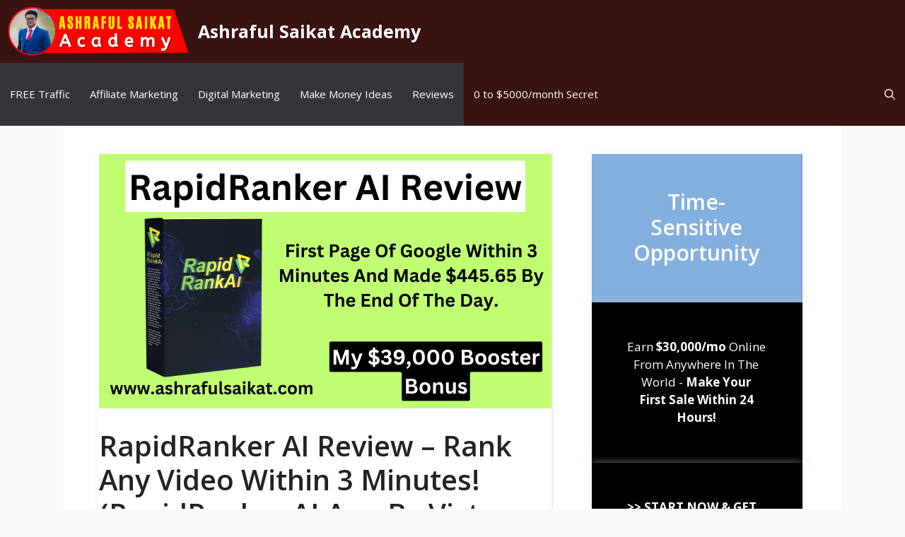

--- FILE ---
content_type: text/html; charset=UTF-8
request_url: https://ashrafulsaikat.com/rapidranker-ai-review/
body_size: 25943
content:
<!DOCTYPE html>
<html lang="en-US">
<head>
	<meta charset="UTF-8">
	<meta name='robots' content='index, follow, max-image-preview:large, max-snippet:-1, max-video-preview:-1' />
<meta name="viewport" content="width=device-width, initial-scale=1"><!-- Jetpack Site Verification Tags -->
<meta name="google-site-verification" content="zfjCZ6vtbnlxW9UpK_RfUU01g9MIxZe5SwJjD-BOvYk" />

	<!-- This site is optimized with the Yoast SEO plugin v26.8 - https://yoast.com/product/yoast-seo-wordpress/ -->
	<title>RapidRanker AI Review - Rank Any Video Within 3 Minutes! (RapidRanker AI App By Victory Akpos) &#8211; Ashraful Saikat Academy</title>
	<meta name="description" content="Want legit user based RapidRanker AI Review? First Page Of Google Within 3 Minutes And Made $445.65 By The End Of The Day." />
	<link rel="canonical" href="https://ashrafulsaikat.com/rapidranker-ai-review/" />
	<meta property="og:locale" content="en_US" />
	<meta property="og:type" content="article" />
	<meta property="og:title" content="RapidRanker AI Review - Rank Any Video Within 3 Minutes! (RapidRanker AI App By Victory Akpos) &#8211; Ashraful Saikat Academy" />
	<meta property="og:description" content="Want legit user based RapidRanker AI Review? First Page Of Google Within 3 Minutes And Made $445.65 By The End Of The Day." />
	<meta property="og:url" content="https://ashrafulsaikat.com/rapidranker-ai-review/" />
	<meta property="og:site_name" content="Ashraful Saikat Academy" />
	<meta property="article:publisher" content="https://www.facebook.com/ashraful.islamsaikat" />
	<meta property="article:author" content="https://www.facebook.com/ashraful.islamsaikat" />
	<meta property="article:published_time" content="2023-10-25T22:02:45+00:00" />
	<meta property="article:modified_time" content="2023-10-25T23:22:54+00:00" />
	<meta property="og:image" content="https://ashrafulsaikat.com/wp-content/uploads/2023/10/How-To-Make-Money-Finance-YouTube-Thumbnail-2-2.png" />
	<meta property="og:image:width" content="1280" />
	<meta property="og:image:height" content="720" />
	<meta property="og:image:type" content="image/png" />
	<meta name="author" content="Ashraful Saikat" />
	<meta name="twitter:card" content="summary_large_image" />
	<meta name="twitter:label1" content="Written by" />
	<meta name="twitter:data1" content="Ashraful Saikat" />
	<meta name="twitter:label2" content="Est. reading time" />
	<meta name="twitter:data2" content="8 minutes" />
	<script type="application/ld+json" class="yoast-schema-graph">{"@context":"https://schema.org","@graph":[{"@type":"Article","@id":"https://ashrafulsaikat.com/rapidranker-ai-review/#article","isPartOf":{"@id":"https://ashrafulsaikat.com/rapidranker-ai-review/"},"author":{"name":"Ashraful Saikat","@id":"https://ashrafulsaikat.com/#/schema/person/68003d44c07919f2d008fffe2ce64634"},"headline":"RapidRanker AI Review &#8211; Rank Any Video Within 3 Minutes! (RapidRanker AI App By Victory Akpos)","datePublished":"2023-10-25T22:02:45+00:00","dateModified":"2023-10-25T23:22:54+00:00","mainEntityOfPage":{"@id":"https://ashrafulsaikat.com/rapidranker-ai-review/"},"wordCount":1489,"commentCount":0,"publisher":{"@id":"https://ashrafulsaikat.com/#/schema/person/68003d44c07919f2d008fffe2ce64634"},"image":{"@id":"https://ashrafulsaikat.com/rapidranker-ai-review/#primaryimage"},"thumbnailUrl":"https://i0.wp.com/ashrafulsaikat.com/wp-content/uploads/2023/10/How-To-Make-Money-Finance-YouTube-Thumbnail-2-2.png?fit=1280%2C720&ssl=1","keywords":["buy rapidranker ai","get rapidranker ai","rapidranker ai","rapidranker ai bonus","rapidranker ai demo","rapidranker ai oto","rapidranker ai review"],"articleSection":["Affiliate Marketing","Digital Marketing","FREE Traffic","Make Money Ideas","Make Money Tutorials","Reviews"],"inLanguage":"en-US","potentialAction":[{"@type":"CommentAction","name":"Comment","target":["https://ashrafulsaikat.com/rapidranker-ai-review/#respond"]}]},{"@type":"WebPage","@id":"https://ashrafulsaikat.com/rapidranker-ai-review/","url":"https://ashrafulsaikat.com/rapidranker-ai-review/","name":"RapidRanker AI Review - Rank Any Video Within 3 Minutes! (RapidRanker AI App By Victory Akpos) &#8211; Ashraful Saikat Academy","isPartOf":{"@id":"https://ashrafulsaikat.com/#website"},"primaryImageOfPage":{"@id":"https://ashrafulsaikat.com/rapidranker-ai-review/#primaryimage"},"image":{"@id":"https://ashrafulsaikat.com/rapidranker-ai-review/#primaryimage"},"thumbnailUrl":"https://i0.wp.com/ashrafulsaikat.com/wp-content/uploads/2023/10/How-To-Make-Money-Finance-YouTube-Thumbnail-2-2.png?fit=1280%2C720&ssl=1","datePublished":"2023-10-25T22:02:45+00:00","dateModified":"2023-10-25T23:22:54+00:00","description":"Want legit user based RapidRanker AI Review? First Page Of Google Within 3 Minutes And Made $445.65 By The End Of The Day.","breadcrumb":{"@id":"https://ashrafulsaikat.com/rapidranker-ai-review/#breadcrumb"},"inLanguage":"en-US","potentialAction":[{"@type":"ReadAction","target":["https://ashrafulsaikat.com/rapidranker-ai-review/"]}]},{"@type":"ImageObject","inLanguage":"en-US","@id":"https://ashrafulsaikat.com/rapidranker-ai-review/#primaryimage","url":"https://i0.wp.com/ashrafulsaikat.com/wp-content/uploads/2023/10/How-To-Make-Money-Finance-YouTube-Thumbnail-2-2.png?fit=1280%2C720&ssl=1","contentUrl":"https://i0.wp.com/ashrafulsaikat.com/wp-content/uploads/2023/10/How-To-Make-Money-Finance-YouTube-Thumbnail-2-2.png?fit=1280%2C720&ssl=1","width":1280,"height":720},{"@type":"BreadcrumbList","@id":"https://ashrafulsaikat.com/rapidranker-ai-review/#breadcrumb","itemListElement":[{"@type":"ListItem","position":1,"name":"Home","item":"https://ashrafulsaikat.com/"},{"@type":"ListItem","position":2,"name":"RapidRanker AI Review &#8211; Rank Any Video Within 3 Minutes! (RapidRanker AI App By Victory Akpos)"}]},{"@type":"WebSite","@id":"https://ashrafulsaikat.com/#website","url":"https://ashrafulsaikat.com/","name":"Ashraful Saikat Academy","description":"Affiliate Marketing With Ashraful Saikat","publisher":{"@id":"https://ashrafulsaikat.com/#/schema/person/68003d44c07919f2d008fffe2ce64634"},"potentialAction":[{"@type":"SearchAction","target":{"@type":"EntryPoint","urlTemplate":"https://ashrafulsaikat.com/?s={search_term_string}"},"query-input":{"@type":"PropertyValueSpecification","valueRequired":true,"valueName":"search_term_string"}}],"inLanguage":"en-US"},{"@type":["Person","Organization"],"@id":"https://ashrafulsaikat.com/#/schema/person/68003d44c07919f2d008fffe2ce64634","name":"Ashraful Saikat","image":{"@type":"ImageObject","inLanguage":"en-US","@id":"https://ashrafulsaikat.com/#/schema/person/image/","url":"https://i0.wp.com/ashrafulsaikat.com/wp-content/uploads/2022/09/cropped-Website-Logo-1-fococlipping-standard-1.png?fit=449%2C119&ssl=1","contentUrl":"https://i0.wp.com/ashrafulsaikat.com/wp-content/uploads/2022/09/cropped-Website-Logo-1-fococlipping-standard-1.png?fit=449%2C119&ssl=1","width":449,"height":119,"caption":"Ashraful Saikat"},"logo":{"@id":"https://ashrafulsaikat.com/#/schema/person/image/"},"description":"Myself Ashraful Saikat. I'm in internet marketing, digital marketing and affiliate marketing space since 2011. Love to share the strategies which I've learnt during the years of experience. Like I love to share how to do digital marketing, affiliate marketing and internet marketing efficiently. I believe in sharing is caring :)","sameAs":["https://ashrafulsaikat.com","https://www.facebook.com/ashraful.islamsaikat","https://www.instagram.com/ashraful_saikat/","https://www.linkedin.com/in/ashraful-saikat-47b127185/","https://www.youtube.com/channel/UC7Zbbc2ZrD4n4F_bVw-jqZg"],"url":"https://ashrafulsaikat.com/author/ashrafulsaikat/"}]}</script>
	<!-- / Yoast SEO plugin. -->


<link rel='dns-prefetch' href='//www.googletagmanager.com' />
<link rel='dns-prefetch' href='//stats.wp.com' />
<link href='https://fonts.gstatic.com' crossorigin rel='preconnect' />
<link href='https://fonts.googleapis.com' crossorigin rel='preconnect' />
<link rel='preconnect' href='//i0.wp.com' />
<link rel='preconnect' href='//c0.wp.com' />
<link rel="alternate" type="application/rss+xml" title="Ashraful Saikat Academy &raquo; Feed" href="https://ashrafulsaikat.com/feed/" />
<link rel="alternate" type="application/rss+xml" title="Ashraful Saikat Academy &raquo; Comments Feed" href="https://ashrafulsaikat.com/comments/feed/" />
<link rel="alternate" type="application/rss+xml" title="Ashraful Saikat Academy &raquo; RapidRanker AI Review &#8211; Rank Any Video Within 3 Minutes! (RapidRanker AI App By Victory Akpos) Comments Feed" href="https://ashrafulsaikat.com/rapidranker-ai-review/feed/" />
<link rel="alternate" title="oEmbed (JSON)" type="application/json+oembed" href="https://ashrafulsaikat.com/wp-json/oembed/1.0/embed?url=https%3A%2F%2Fashrafulsaikat.com%2Frapidranker-ai-review%2F" />
<link rel="alternate" title="oEmbed (XML)" type="text/xml+oembed" href="https://ashrafulsaikat.com/wp-json/oembed/1.0/embed?url=https%3A%2F%2Fashrafulsaikat.com%2Frapidranker-ai-review%2F&#038;format=xml" />
<style id='wp-img-auto-sizes-contain-inline-css'>
img:is([sizes=auto i],[sizes^="auto," i]){contain-intrinsic-size:3000px 1500px}
/*# sourceURL=wp-img-auto-sizes-contain-inline-css */
</style>
<link rel='stylesheet' id='jetpack_related-posts-css' href='https://c0.wp.com/p/jetpack/15.4/modules/related-posts/related-posts.css' media='all' />
<link rel='stylesheet' id='dashicons-css' href='https://c0.wp.com/c/6.9/wp-includes/css/dashicons.min.css' media='all' />
<link rel='stylesheet' id='menu-icons-extra-css' href='https://ashrafulsaikat.com/wp-content/plugins/menu-icons/css/extra.min.css?ver=0.13.16' media='all' />
<style id='wp-emoji-styles-inline-css'>

	img.wp-smiley, img.emoji {
		display: inline !important;
		border: none !important;
		box-shadow: none !important;
		height: 1em !important;
		width: 1em !important;
		margin: 0 0.07em !important;
		vertical-align: -0.1em !important;
		background: none !important;
		padding: 0 !important;
	}
/*# sourceURL=wp-emoji-styles-inline-css */
</style>
<style id='wp-block-library-inline-css'>
:root{--wp-block-synced-color:#7a00df;--wp-block-synced-color--rgb:122,0,223;--wp-bound-block-color:var(--wp-block-synced-color);--wp-editor-canvas-background:#ddd;--wp-admin-theme-color:#007cba;--wp-admin-theme-color--rgb:0,124,186;--wp-admin-theme-color-darker-10:#006ba1;--wp-admin-theme-color-darker-10--rgb:0,107,160.5;--wp-admin-theme-color-darker-20:#005a87;--wp-admin-theme-color-darker-20--rgb:0,90,135;--wp-admin-border-width-focus:2px}@media (min-resolution:192dpi){:root{--wp-admin-border-width-focus:1.5px}}.wp-element-button{cursor:pointer}:root .has-very-light-gray-background-color{background-color:#eee}:root .has-very-dark-gray-background-color{background-color:#313131}:root .has-very-light-gray-color{color:#eee}:root .has-very-dark-gray-color{color:#313131}:root .has-vivid-green-cyan-to-vivid-cyan-blue-gradient-background{background:linear-gradient(135deg,#00d084,#0693e3)}:root .has-purple-crush-gradient-background{background:linear-gradient(135deg,#34e2e4,#4721fb 50%,#ab1dfe)}:root .has-hazy-dawn-gradient-background{background:linear-gradient(135deg,#faaca8,#dad0ec)}:root .has-subdued-olive-gradient-background{background:linear-gradient(135deg,#fafae1,#67a671)}:root .has-atomic-cream-gradient-background{background:linear-gradient(135deg,#fdd79a,#004a59)}:root .has-nightshade-gradient-background{background:linear-gradient(135deg,#330968,#31cdcf)}:root .has-midnight-gradient-background{background:linear-gradient(135deg,#020381,#2874fc)}:root{--wp--preset--font-size--normal:16px;--wp--preset--font-size--huge:42px}.has-regular-font-size{font-size:1em}.has-larger-font-size{font-size:2.625em}.has-normal-font-size{font-size:var(--wp--preset--font-size--normal)}.has-huge-font-size{font-size:var(--wp--preset--font-size--huge)}.has-text-align-center{text-align:center}.has-text-align-left{text-align:left}.has-text-align-right{text-align:right}.has-fit-text{white-space:nowrap!important}#end-resizable-editor-section{display:none}.aligncenter{clear:both}.items-justified-left{justify-content:flex-start}.items-justified-center{justify-content:center}.items-justified-right{justify-content:flex-end}.items-justified-space-between{justify-content:space-between}.screen-reader-text{border:0;clip-path:inset(50%);height:1px;margin:-1px;overflow:hidden;padding:0;position:absolute;width:1px;word-wrap:normal!important}.screen-reader-text:focus{background-color:#ddd;clip-path:none;color:#444;display:block;font-size:1em;height:auto;left:5px;line-height:normal;padding:15px 23px 14px;text-decoration:none;top:5px;width:auto;z-index:100000}html :where(.has-border-color){border-style:solid}html :where([style*=border-top-color]){border-top-style:solid}html :where([style*=border-right-color]){border-right-style:solid}html :where([style*=border-bottom-color]){border-bottom-style:solid}html :where([style*=border-left-color]){border-left-style:solid}html :where([style*=border-width]){border-style:solid}html :where([style*=border-top-width]){border-top-style:solid}html :where([style*=border-right-width]){border-right-style:solid}html :where([style*=border-bottom-width]){border-bottom-style:solid}html :where([style*=border-left-width]){border-left-style:solid}html :where(img[class*=wp-image-]){height:auto;max-width:100%}:where(figure){margin:0 0 1em}html :where(.is-position-sticky){--wp-admin--admin-bar--position-offset:var(--wp-admin--admin-bar--height,0px)}@media screen and (max-width:600px){html :where(.is-position-sticky){--wp-admin--admin-bar--position-offset:0px}}

/*# sourceURL=wp-block-library-inline-css */
</style><style id='wp-block-heading-inline-css'>
h1:where(.wp-block-heading).has-background,h2:where(.wp-block-heading).has-background,h3:where(.wp-block-heading).has-background,h4:where(.wp-block-heading).has-background,h5:where(.wp-block-heading).has-background,h6:where(.wp-block-heading).has-background{padding:1.25em 2.375em}h1.has-text-align-left[style*=writing-mode]:where([style*=vertical-lr]),h1.has-text-align-right[style*=writing-mode]:where([style*=vertical-rl]),h2.has-text-align-left[style*=writing-mode]:where([style*=vertical-lr]),h2.has-text-align-right[style*=writing-mode]:where([style*=vertical-rl]),h3.has-text-align-left[style*=writing-mode]:where([style*=vertical-lr]),h3.has-text-align-right[style*=writing-mode]:where([style*=vertical-rl]),h4.has-text-align-left[style*=writing-mode]:where([style*=vertical-lr]),h4.has-text-align-right[style*=writing-mode]:where([style*=vertical-rl]),h5.has-text-align-left[style*=writing-mode]:where([style*=vertical-lr]),h5.has-text-align-right[style*=writing-mode]:where([style*=vertical-rl]),h6.has-text-align-left[style*=writing-mode]:where([style*=vertical-lr]),h6.has-text-align-right[style*=writing-mode]:where([style*=vertical-rl]){rotate:180deg}
/*# sourceURL=https://c0.wp.com/c/6.9/wp-includes/blocks/heading/style.min.css */
</style>
<style id='wp-block-image-inline-css'>
.wp-block-image>a,.wp-block-image>figure>a{display:inline-block}.wp-block-image img{box-sizing:border-box;height:auto;max-width:100%;vertical-align:bottom}@media not (prefers-reduced-motion){.wp-block-image img.hide{visibility:hidden}.wp-block-image img.show{animation:show-content-image .4s}}.wp-block-image[style*=border-radius] img,.wp-block-image[style*=border-radius]>a{border-radius:inherit}.wp-block-image.has-custom-border img{box-sizing:border-box}.wp-block-image.aligncenter{text-align:center}.wp-block-image.alignfull>a,.wp-block-image.alignwide>a{width:100%}.wp-block-image.alignfull img,.wp-block-image.alignwide img{height:auto;width:100%}.wp-block-image .aligncenter,.wp-block-image .alignleft,.wp-block-image .alignright,.wp-block-image.aligncenter,.wp-block-image.alignleft,.wp-block-image.alignright{display:table}.wp-block-image .aligncenter>figcaption,.wp-block-image .alignleft>figcaption,.wp-block-image .alignright>figcaption,.wp-block-image.aligncenter>figcaption,.wp-block-image.alignleft>figcaption,.wp-block-image.alignright>figcaption{caption-side:bottom;display:table-caption}.wp-block-image .alignleft{float:left;margin:.5em 1em .5em 0}.wp-block-image .alignright{float:right;margin:.5em 0 .5em 1em}.wp-block-image .aligncenter{margin-left:auto;margin-right:auto}.wp-block-image :where(figcaption){margin-bottom:1em;margin-top:.5em}.wp-block-image.is-style-circle-mask img{border-radius:9999px}@supports ((-webkit-mask-image:none) or (mask-image:none)) or (-webkit-mask-image:none){.wp-block-image.is-style-circle-mask img{border-radius:0;-webkit-mask-image:url('data:image/svg+xml;utf8,<svg viewBox="0 0 100 100" xmlns="http://www.w3.org/2000/svg"><circle cx="50" cy="50" r="50"/></svg>');mask-image:url('data:image/svg+xml;utf8,<svg viewBox="0 0 100 100" xmlns="http://www.w3.org/2000/svg"><circle cx="50" cy="50" r="50"/></svg>');mask-mode:alpha;-webkit-mask-position:center;mask-position:center;-webkit-mask-repeat:no-repeat;mask-repeat:no-repeat;-webkit-mask-size:contain;mask-size:contain}}:root :where(.wp-block-image.is-style-rounded img,.wp-block-image .is-style-rounded img){border-radius:9999px}.wp-block-image figure{margin:0}.wp-lightbox-container{display:flex;flex-direction:column;position:relative}.wp-lightbox-container img{cursor:zoom-in}.wp-lightbox-container img:hover+button{opacity:1}.wp-lightbox-container button{align-items:center;backdrop-filter:blur(16px) saturate(180%);background-color:#5a5a5a40;border:none;border-radius:4px;cursor:zoom-in;display:flex;height:20px;justify-content:center;opacity:0;padding:0;position:absolute;right:16px;text-align:center;top:16px;width:20px;z-index:100}@media not (prefers-reduced-motion){.wp-lightbox-container button{transition:opacity .2s ease}}.wp-lightbox-container button:focus-visible{outline:3px auto #5a5a5a40;outline:3px auto -webkit-focus-ring-color;outline-offset:3px}.wp-lightbox-container button:hover{cursor:pointer;opacity:1}.wp-lightbox-container button:focus{opacity:1}.wp-lightbox-container button:focus,.wp-lightbox-container button:hover,.wp-lightbox-container button:not(:hover):not(:active):not(.has-background){background-color:#5a5a5a40;border:none}.wp-lightbox-overlay{box-sizing:border-box;cursor:zoom-out;height:100vh;left:0;overflow:hidden;position:fixed;top:0;visibility:hidden;width:100%;z-index:100000}.wp-lightbox-overlay .close-button{align-items:center;cursor:pointer;display:flex;justify-content:center;min-height:40px;min-width:40px;padding:0;position:absolute;right:calc(env(safe-area-inset-right) + 16px);top:calc(env(safe-area-inset-top) + 16px);z-index:5000000}.wp-lightbox-overlay .close-button:focus,.wp-lightbox-overlay .close-button:hover,.wp-lightbox-overlay .close-button:not(:hover):not(:active):not(.has-background){background:none;border:none}.wp-lightbox-overlay .lightbox-image-container{height:var(--wp--lightbox-container-height);left:50%;overflow:hidden;position:absolute;top:50%;transform:translate(-50%,-50%);transform-origin:top left;width:var(--wp--lightbox-container-width);z-index:9999999999}.wp-lightbox-overlay .wp-block-image{align-items:center;box-sizing:border-box;display:flex;height:100%;justify-content:center;margin:0;position:relative;transform-origin:0 0;width:100%;z-index:3000000}.wp-lightbox-overlay .wp-block-image img{height:var(--wp--lightbox-image-height);min-height:var(--wp--lightbox-image-height);min-width:var(--wp--lightbox-image-width);width:var(--wp--lightbox-image-width)}.wp-lightbox-overlay .wp-block-image figcaption{display:none}.wp-lightbox-overlay button{background:none;border:none}.wp-lightbox-overlay .scrim{background-color:#fff;height:100%;opacity:.9;position:absolute;width:100%;z-index:2000000}.wp-lightbox-overlay.active{visibility:visible}@media not (prefers-reduced-motion){.wp-lightbox-overlay.active{animation:turn-on-visibility .25s both}.wp-lightbox-overlay.active img{animation:turn-on-visibility .35s both}.wp-lightbox-overlay.show-closing-animation:not(.active){animation:turn-off-visibility .35s both}.wp-lightbox-overlay.show-closing-animation:not(.active) img{animation:turn-off-visibility .25s both}.wp-lightbox-overlay.zoom.active{animation:none;opacity:1;visibility:visible}.wp-lightbox-overlay.zoom.active .lightbox-image-container{animation:lightbox-zoom-in .4s}.wp-lightbox-overlay.zoom.active .lightbox-image-container img{animation:none}.wp-lightbox-overlay.zoom.active .scrim{animation:turn-on-visibility .4s forwards}.wp-lightbox-overlay.zoom.show-closing-animation:not(.active){animation:none}.wp-lightbox-overlay.zoom.show-closing-animation:not(.active) .lightbox-image-container{animation:lightbox-zoom-out .4s}.wp-lightbox-overlay.zoom.show-closing-animation:not(.active) .lightbox-image-container img{animation:none}.wp-lightbox-overlay.zoom.show-closing-animation:not(.active) .scrim{animation:turn-off-visibility .4s forwards}}@keyframes show-content-image{0%{visibility:hidden}99%{visibility:hidden}to{visibility:visible}}@keyframes turn-on-visibility{0%{opacity:0}to{opacity:1}}@keyframes turn-off-visibility{0%{opacity:1;visibility:visible}99%{opacity:0;visibility:visible}to{opacity:0;visibility:hidden}}@keyframes lightbox-zoom-in{0%{transform:translate(calc((-100vw + var(--wp--lightbox-scrollbar-width))/2 + var(--wp--lightbox-initial-left-position)),calc(-50vh + var(--wp--lightbox-initial-top-position))) scale(var(--wp--lightbox-scale))}to{transform:translate(-50%,-50%) scale(1)}}@keyframes lightbox-zoom-out{0%{transform:translate(-50%,-50%) scale(1);visibility:visible}99%{visibility:visible}to{transform:translate(calc((-100vw + var(--wp--lightbox-scrollbar-width))/2 + var(--wp--lightbox-initial-left-position)),calc(-50vh + var(--wp--lightbox-initial-top-position))) scale(var(--wp--lightbox-scale));visibility:hidden}}
/*# sourceURL=https://c0.wp.com/c/6.9/wp-includes/blocks/image/style.min.css */
</style>
<style id='wp-block-list-inline-css'>
ol,ul{box-sizing:border-box}:root :where(.wp-block-list.has-background){padding:1.25em 2.375em}
/*# sourceURL=https://c0.wp.com/c/6.9/wp-includes/blocks/list/style.min.css */
</style>
<style id='wp-block-embed-inline-css'>
.wp-block-embed.alignleft,.wp-block-embed.alignright,.wp-block[data-align=left]>[data-type="core/embed"],.wp-block[data-align=right]>[data-type="core/embed"]{max-width:360px;width:100%}.wp-block-embed.alignleft .wp-block-embed__wrapper,.wp-block-embed.alignright .wp-block-embed__wrapper,.wp-block[data-align=left]>[data-type="core/embed"] .wp-block-embed__wrapper,.wp-block[data-align=right]>[data-type="core/embed"] .wp-block-embed__wrapper{min-width:280px}.wp-block-cover .wp-block-embed{min-height:240px;min-width:320px}.wp-block-embed{overflow-wrap:break-word}.wp-block-embed :where(figcaption){margin-bottom:1em;margin-top:.5em}.wp-block-embed iframe{max-width:100%}.wp-block-embed__wrapper{position:relative}.wp-embed-responsive .wp-has-aspect-ratio .wp-block-embed__wrapper:before{content:"";display:block;padding-top:50%}.wp-embed-responsive .wp-has-aspect-ratio iframe{bottom:0;height:100%;left:0;position:absolute;right:0;top:0;width:100%}.wp-embed-responsive .wp-embed-aspect-21-9 .wp-block-embed__wrapper:before{padding-top:42.85%}.wp-embed-responsive .wp-embed-aspect-18-9 .wp-block-embed__wrapper:before{padding-top:50%}.wp-embed-responsive .wp-embed-aspect-16-9 .wp-block-embed__wrapper:before{padding-top:56.25%}.wp-embed-responsive .wp-embed-aspect-4-3 .wp-block-embed__wrapper:before{padding-top:75%}.wp-embed-responsive .wp-embed-aspect-1-1 .wp-block-embed__wrapper:before{padding-top:100%}.wp-embed-responsive .wp-embed-aspect-9-16 .wp-block-embed__wrapper:before{padding-top:177.77%}.wp-embed-responsive .wp-embed-aspect-1-2 .wp-block-embed__wrapper:before{padding-top:200%}
/*# sourceURL=https://c0.wp.com/c/6.9/wp-includes/blocks/embed/style.min.css */
</style>
<style id='wp-block-paragraph-inline-css'>
.is-small-text{font-size:.875em}.is-regular-text{font-size:1em}.is-large-text{font-size:2.25em}.is-larger-text{font-size:3em}.has-drop-cap:not(:focus):first-letter{float:left;font-size:8.4em;font-style:normal;font-weight:100;line-height:.68;margin:.05em .1em 0 0;text-transform:uppercase}body.rtl .has-drop-cap:not(:focus):first-letter{float:none;margin-left:.1em}p.has-drop-cap.has-background{overflow:hidden}:root :where(p.has-background){padding:1.25em 2.375em}:where(p.has-text-color:not(.has-link-color)) a{color:inherit}p.has-text-align-left[style*="writing-mode:vertical-lr"],p.has-text-align-right[style*="writing-mode:vertical-rl"]{rotate:180deg}
/*# sourceURL=https://c0.wp.com/c/6.9/wp-includes/blocks/paragraph/style.min.css */
</style>
<style id='global-styles-inline-css'>
:root{--wp--preset--aspect-ratio--square: 1;--wp--preset--aspect-ratio--4-3: 4/3;--wp--preset--aspect-ratio--3-4: 3/4;--wp--preset--aspect-ratio--3-2: 3/2;--wp--preset--aspect-ratio--2-3: 2/3;--wp--preset--aspect-ratio--16-9: 16/9;--wp--preset--aspect-ratio--9-16: 9/16;--wp--preset--color--black: #000000;--wp--preset--color--cyan-bluish-gray: #abb8c3;--wp--preset--color--white: #ffffff;--wp--preset--color--pale-pink: #f78da7;--wp--preset--color--vivid-red: #cf2e2e;--wp--preset--color--luminous-vivid-orange: #ff6900;--wp--preset--color--luminous-vivid-amber: #fcb900;--wp--preset--color--light-green-cyan: #7bdcb5;--wp--preset--color--vivid-green-cyan: #00d084;--wp--preset--color--pale-cyan-blue: #8ed1fc;--wp--preset--color--vivid-cyan-blue: #0693e3;--wp--preset--color--vivid-purple: #9b51e0;--wp--preset--color--contrast: var(--contrast);--wp--preset--color--contrast-2: var(--contrast-2);--wp--preset--color--contrast-3: var(--contrast-3);--wp--preset--color--base: var(--base);--wp--preset--color--base-2: var(--base-2);--wp--preset--color--base-3: var(--base-3);--wp--preset--color--accent: var(--accent);--wp--preset--color--accent-2: var(--accent-2);--wp--preset--color--accent-hover: var(--accent-hover);--wp--preset--gradient--vivid-cyan-blue-to-vivid-purple: linear-gradient(135deg,rgb(6,147,227) 0%,rgb(155,81,224) 100%);--wp--preset--gradient--light-green-cyan-to-vivid-green-cyan: linear-gradient(135deg,rgb(122,220,180) 0%,rgb(0,208,130) 100%);--wp--preset--gradient--luminous-vivid-amber-to-luminous-vivid-orange: linear-gradient(135deg,rgb(252,185,0) 0%,rgb(255,105,0) 100%);--wp--preset--gradient--luminous-vivid-orange-to-vivid-red: linear-gradient(135deg,rgb(255,105,0) 0%,rgb(207,46,46) 100%);--wp--preset--gradient--very-light-gray-to-cyan-bluish-gray: linear-gradient(135deg,rgb(238,238,238) 0%,rgb(169,184,195) 100%);--wp--preset--gradient--cool-to-warm-spectrum: linear-gradient(135deg,rgb(74,234,220) 0%,rgb(151,120,209) 20%,rgb(207,42,186) 40%,rgb(238,44,130) 60%,rgb(251,105,98) 80%,rgb(254,248,76) 100%);--wp--preset--gradient--blush-light-purple: linear-gradient(135deg,rgb(255,206,236) 0%,rgb(152,150,240) 100%);--wp--preset--gradient--blush-bordeaux: linear-gradient(135deg,rgb(254,205,165) 0%,rgb(254,45,45) 50%,rgb(107,0,62) 100%);--wp--preset--gradient--luminous-dusk: linear-gradient(135deg,rgb(255,203,112) 0%,rgb(199,81,192) 50%,rgb(65,88,208) 100%);--wp--preset--gradient--pale-ocean: linear-gradient(135deg,rgb(255,245,203) 0%,rgb(182,227,212) 50%,rgb(51,167,181) 100%);--wp--preset--gradient--electric-grass: linear-gradient(135deg,rgb(202,248,128) 0%,rgb(113,206,126) 100%);--wp--preset--gradient--midnight: linear-gradient(135deg,rgb(2,3,129) 0%,rgb(40,116,252) 100%);--wp--preset--font-size--small: 13px;--wp--preset--font-size--medium: 20px;--wp--preset--font-size--large: 36px;--wp--preset--font-size--x-large: 42px;--wp--preset--spacing--20: 0.44rem;--wp--preset--spacing--30: 0.67rem;--wp--preset--spacing--40: 1rem;--wp--preset--spacing--50: 1.5rem;--wp--preset--spacing--60: 2.25rem;--wp--preset--spacing--70: 3.38rem;--wp--preset--spacing--80: 5.06rem;--wp--preset--shadow--natural: 6px 6px 9px rgba(0, 0, 0, 0.2);--wp--preset--shadow--deep: 12px 12px 50px rgba(0, 0, 0, 0.4);--wp--preset--shadow--sharp: 6px 6px 0px rgba(0, 0, 0, 0.2);--wp--preset--shadow--outlined: 6px 6px 0px -3px rgb(255, 255, 255), 6px 6px rgb(0, 0, 0);--wp--preset--shadow--crisp: 6px 6px 0px rgb(0, 0, 0);}:where(.is-layout-flex){gap: 0.5em;}:where(.is-layout-grid){gap: 0.5em;}body .is-layout-flex{display: flex;}.is-layout-flex{flex-wrap: wrap;align-items: center;}.is-layout-flex > :is(*, div){margin: 0;}body .is-layout-grid{display: grid;}.is-layout-grid > :is(*, div){margin: 0;}:where(.wp-block-columns.is-layout-flex){gap: 2em;}:where(.wp-block-columns.is-layout-grid){gap: 2em;}:where(.wp-block-post-template.is-layout-flex){gap: 1.25em;}:where(.wp-block-post-template.is-layout-grid){gap: 1.25em;}.has-black-color{color: var(--wp--preset--color--black) !important;}.has-cyan-bluish-gray-color{color: var(--wp--preset--color--cyan-bluish-gray) !important;}.has-white-color{color: var(--wp--preset--color--white) !important;}.has-pale-pink-color{color: var(--wp--preset--color--pale-pink) !important;}.has-vivid-red-color{color: var(--wp--preset--color--vivid-red) !important;}.has-luminous-vivid-orange-color{color: var(--wp--preset--color--luminous-vivid-orange) !important;}.has-luminous-vivid-amber-color{color: var(--wp--preset--color--luminous-vivid-amber) !important;}.has-light-green-cyan-color{color: var(--wp--preset--color--light-green-cyan) !important;}.has-vivid-green-cyan-color{color: var(--wp--preset--color--vivid-green-cyan) !important;}.has-pale-cyan-blue-color{color: var(--wp--preset--color--pale-cyan-blue) !important;}.has-vivid-cyan-blue-color{color: var(--wp--preset--color--vivid-cyan-blue) !important;}.has-vivid-purple-color{color: var(--wp--preset--color--vivid-purple) !important;}.has-black-background-color{background-color: var(--wp--preset--color--black) !important;}.has-cyan-bluish-gray-background-color{background-color: var(--wp--preset--color--cyan-bluish-gray) !important;}.has-white-background-color{background-color: var(--wp--preset--color--white) !important;}.has-pale-pink-background-color{background-color: var(--wp--preset--color--pale-pink) !important;}.has-vivid-red-background-color{background-color: var(--wp--preset--color--vivid-red) !important;}.has-luminous-vivid-orange-background-color{background-color: var(--wp--preset--color--luminous-vivid-orange) !important;}.has-luminous-vivid-amber-background-color{background-color: var(--wp--preset--color--luminous-vivid-amber) !important;}.has-light-green-cyan-background-color{background-color: var(--wp--preset--color--light-green-cyan) !important;}.has-vivid-green-cyan-background-color{background-color: var(--wp--preset--color--vivid-green-cyan) !important;}.has-pale-cyan-blue-background-color{background-color: var(--wp--preset--color--pale-cyan-blue) !important;}.has-vivid-cyan-blue-background-color{background-color: var(--wp--preset--color--vivid-cyan-blue) !important;}.has-vivid-purple-background-color{background-color: var(--wp--preset--color--vivid-purple) !important;}.has-black-border-color{border-color: var(--wp--preset--color--black) !important;}.has-cyan-bluish-gray-border-color{border-color: var(--wp--preset--color--cyan-bluish-gray) !important;}.has-white-border-color{border-color: var(--wp--preset--color--white) !important;}.has-pale-pink-border-color{border-color: var(--wp--preset--color--pale-pink) !important;}.has-vivid-red-border-color{border-color: var(--wp--preset--color--vivid-red) !important;}.has-luminous-vivid-orange-border-color{border-color: var(--wp--preset--color--luminous-vivid-orange) !important;}.has-luminous-vivid-amber-border-color{border-color: var(--wp--preset--color--luminous-vivid-amber) !important;}.has-light-green-cyan-border-color{border-color: var(--wp--preset--color--light-green-cyan) !important;}.has-vivid-green-cyan-border-color{border-color: var(--wp--preset--color--vivid-green-cyan) !important;}.has-pale-cyan-blue-border-color{border-color: var(--wp--preset--color--pale-cyan-blue) !important;}.has-vivid-cyan-blue-border-color{border-color: var(--wp--preset--color--vivid-cyan-blue) !important;}.has-vivid-purple-border-color{border-color: var(--wp--preset--color--vivid-purple) !important;}.has-vivid-cyan-blue-to-vivid-purple-gradient-background{background: var(--wp--preset--gradient--vivid-cyan-blue-to-vivid-purple) !important;}.has-light-green-cyan-to-vivid-green-cyan-gradient-background{background: var(--wp--preset--gradient--light-green-cyan-to-vivid-green-cyan) !important;}.has-luminous-vivid-amber-to-luminous-vivid-orange-gradient-background{background: var(--wp--preset--gradient--luminous-vivid-amber-to-luminous-vivid-orange) !important;}.has-luminous-vivid-orange-to-vivid-red-gradient-background{background: var(--wp--preset--gradient--luminous-vivid-orange-to-vivid-red) !important;}.has-very-light-gray-to-cyan-bluish-gray-gradient-background{background: var(--wp--preset--gradient--very-light-gray-to-cyan-bluish-gray) !important;}.has-cool-to-warm-spectrum-gradient-background{background: var(--wp--preset--gradient--cool-to-warm-spectrum) !important;}.has-blush-light-purple-gradient-background{background: var(--wp--preset--gradient--blush-light-purple) !important;}.has-blush-bordeaux-gradient-background{background: var(--wp--preset--gradient--blush-bordeaux) !important;}.has-luminous-dusk-gradient-background{background: var(--wp--preset--gradient--luminous-dusk) !important;}.has-pale-ocean-gradient-background{background: var(--wp--preset--gradient--pale-ocean) !important;}.has-electric-grass-gradient-background{background: var(--wp--preset--gradient--electric-grass) !important;}.has-midnight-gradient-background{background: var(--wp--preset--gradient--midnight) !important;}.has-small-font-size{font-size: var(--wp--preset--font-size--small) !important;}.has-medium-font-size{font-size: var(--wp--preset--font-size--medium) !important;}.has-large-font-size{font-size: var(--wp--preset--font-size--large) !important;}.has-x-large-font-size{font-size: var(--wp--preset--font-size--x-large) !important;}
/*# sourceURL=global-styles-inline-css */
</style>

<style id='classic-theme-styles-inline-css'>
/*! This file is auto-generated */
.wp-block-button__link{color:#fff;background-color:#32373c;border-radius:9999px;box-shadow:none;text-decoration:none;padding:calc(.667em + 2px) calc(1.333em + 2px);font-size:1.125em}.wp-block-file__button{background:#32373c;color:#fff;text-decoration:none}
/*# sourceURL=/wp-includes/css/classic-themes.min.css */
</style>
<link rel='stylesheet' id='generate-comments-css' href='https://ashrafulsaikat.com/wp-content/themes/generatepress/assets/css/components/comments.min.css?ver=3.6.1' media='all' />
<link rel='stylesheet' id='generate-widget-areas-css' href='https://ashrafulsaikat.com/wp-content/themes/generatepress/assets/css/components/widget-areas.min.css?ver=3.6.1' media='all' />
<link rel='stylesheet' id='generate-style-css' href='https://ashrafulsaikat.com/wp-content/themes/generatepress/assets/css/main.min.css?ver=3.6.1' media='all' />
<style id='generate-style-inline-css'>
body{background-color:var(--base);color:var(--contrast);}a{color:#1b78e2;}a:hover, a:focus, a:active{color:var(--accent-hover);}.grid-container{max-width:1100px;}.wp-block-group__inner-container{max-width:1100px;margin-left:auto;margin-right:auto;}.site-header .header-image{width:240px;}.generate-back-to-top{font-size:20px;border-radius:3px;position:fixed;bottom:30px;right:30px;line-height:40px;width:40px;text-align:center;z-index:10;transition:opacity 300ms ease-in-out;opacity:0.1;transform:translateY(1000px);}.generate-back-to-top__show{opacity:1;transform:translateY(0);}.navigation-search{position:absolute;left:-99999px;pointer-events:none;visibility:hidden;z-index:20;width:100%;top:0;transition:opacity 100ms ease-in-out;opacity:0;}.navigation-search.nav-search-active{left:0;right:0;pointer-events:auto;visibility:visible;opacity:1;}.navigation-search input[type="search"]{outline:0;border:0;vertical-align:bottom;line-height:1;opacity:0.9;width:100%;z-index:20;border-radius:0;-webkit-appearance:none;height:60px;}.navigation-search input::-ms-clear{display:none;width:0;height:0;}.navigation-search input::-ms-reveal{display:none;width:0;height:0;}.navigation-search input::-webkit-search-decoration, .navigation-search input::-webkit-search-cancel-button, .navigation-search input::-webkit-search-results-button, .navigation-search input::-webkit-search-results-decoration{display:none;}.gen-sidebar-nav .navigation-search{top:auto;bottom:0;}.dropdown-click .main-navigation ul ul{display:none;visibility:hidden;}.dropdown-click .main-navigation ul ul ul.toggled-on{left:0;top:auto;position:relative;box-shadow:none;border-bottom:1px solid rgba(0,0,0,0.05);}.dropdown-click .main-navigation ul ul li:last-child > ul.toggled-on{border-bottom:0;}.dropdown-click .main-navigation ul.toggled-on, .dropdown-click .main-navigation ul li.sfHover > ul.toggled-on{display:block;left:auto;right:auto;opacity:1;visibility:visible;pointer-events:auto;height:auto;overflow:visible;float:none;}.dropdown-click .main-navigation.sub-menu-left .sub-menu.toggled-on, .dropdown-click .main-navigation.sub-menu-left ul li.sfHover > ul.toggled-on{right:0;}.dropdown-click nav ul ul ul{background-color:transparent;}.dropdown-click .widget-area .main-navigation ul ul{top:auto;position:absolute;float:none;width:100%;left:-99999px;}.dropdown-click .widget-area .main-navigation ul ul.toggled-on{position:relative;left:0;right:0;}.dropdown-click .widget-area.sidebar .main-navigation ul li.sfHover ul, .dropdown-click .widget-area.sidebar .main-navigation ul li:hover ul{right:0;left:0;}.dropdown-click .sfHover > a > .dropdown-menu-toggle > .gp-icon svg{transform:rotate(180deg);}.menu-item-has-children  .dropdown-menu-toggle[role="presentation"]{pointer-events:none;}:root{--contrast:#212121;--contrast-2:#2f4468;--contrast-3:#878787;--base:#fafafa;--base-2:#f7f8f9;--base-3:#ffffff;--accent:#242226;--accent-2:#1b78e2;--accent-hover:#35343a;}:root .has-contrast-color{color:var(--contrast);}:root .has-contrast-background-color{background-color:var(--contrast);}:root .has-contrast-2-color{color:var(--contrast-2);}:root .has-contrast-2-background-color{background-color:var(--contrast-2);}:root .has-contrast-3-color{color:var(--contrast-3);}:root .has-contrast-3-background-color{background-color:var(--contrast-3);}:root .has-base-color{color:var(--base);}:root .has-base-background-color{background-color:var(--base);}:root .has-base-2-color{color:var(--base-2);}:root .has-base-2-background-color{background-color:var(--base-2);}:root .has-base-3-color{color:var(--base-3);}:root .has-base-3-background-color{background-color:var(--base-3);}:root .has-accent-color{color:var(--accent);}:root .has-accent-background-color{background-color:var(--accent);}:root .has-accent-2-color{color:var(--accent-2);}:root .has-accent-2-background-color{background-color:var(--accent-2);}:root .has-accent-hover-color{color:var(--accent-hover);}:root .has-accent-hover-background-color{background-color:var(--accent-hover);}body, button, input, select, textarea{font-family:Open Sans, sans-serif;font-size:17px;}.main-title{font-size:25px;}.widget-title{font-weight:600;font-size:21px;letter-spacing:-1px;line-height:1.5;margin-bottom:10px;}button:not(.menu-toggle),html input[type="button"],input[type="reset"],input[type="submit"],.button,.wp-block-button .wp-block-button__link{font-size:15px;}h1{font-weight:600;font-size:40px;}h2{font-weight:600;font-size:30px;}h3{font-size:20px;}.top-bar{background-color:#636363;color:#ffffff;}.top-bar a{color:#ffffff;}.top-bar a:hover{color:#303030;}.site-header{background-color:var(--base-3);color:#3a3a3a;}.site-header a{color:#3a3a3a;}.main-title a,.main-title a:hover{color:var(--base-3);}.site-description{color:#757575;}.main-navigation,.main-navigation ul ul{background-color:rgba(43,1,1,0.93);}.main-navigation .main-nav ul li a, .main-navigation .menu-toggle, .main-navigation .menu-bar-items{color:var(--base-3);}.main-navigation .main-nav ul li:not([class*="current-menu-"]):hover > a, .main-navigation .main-nav ul li:not([class*="current-menu-"]):focus > a, .main-navigation .main-nav ul li.sfHover:not([class*="current-menu-"]) > a, .main-navigation .menu-bar-item:hover > a, .main-navigation .menu-bar-item.sfHover > a{color:#0f02fe;background-color:#fe0a33;}button.menu-toggle:hover,button.menu-toggle:focus{color:var(--base-3);}.main-navigation .main-nav ul li[class*="current-menu-"] > a{color:var(--base-3);background-color:var(--accent-hover);}.navigation-search input[type="search"],.navigation-search input[type="search"]:active, .navigation-search input[type="search"]:focus, .main-navigation .main-nav ul li.search-item.active > a, .main-navigation .menu-bar-items .search-item.active > a{color:#0f02fe;background-color:#fe0a33;}.separate-containers .inside-article, .separate-containers .comments-area, .separate-containers .page-header, .one-container .container, .separate-containers .paging-navigation, .inside-page-header{color:var(--contrast);background-color:var(--base-3);}.inside-article a,.paging-navigation a,.comments-area a,.page-header a{color:#2808f5;}.inside-article a:hover,.paging-navigation a:hover,.comments-area a:hover,.page-header a:hover{color:#2a00ff;}.entry-header h1,.page-header h1{color:var(--accent);}.entry-title a{color:var(--contrast-2);}.entry-title a:hover{color:var(--accent-hover);}.entry-meta{color:var(--contrast-3);}.entry-meta a{color:var(--contrast-2);}.entry-meta a:hover{color:var(--accent-hover);}h1{color:var(--contrast);}h2{color:var(--contrast);}h3{color:#f30606;}h4{color:#dd0d0d;}h5{color:#ea0f0f;}.sidebar .widget{color:var(--base-2);background-color:#000000;}.sidebar .widget a{color:var(--base-3);}.sidebar .widget a:hover{color:#fff203;}.sidebar .widget .widget-title{color:#e10938;}.footer-widgets{background-color:var(--base-3);}.footer-widgets a{color:var(--base-3);}.footer-widgets a:hover{color:var(--base-3);}.site-info{color:var(--base-3);background-color:rgba(84,10,10,0.93);}.site-info a{color:var(--base-3);}.site-info a:hover{color:#f7db05;}.footer-bar .widget_nav_menu .current-menu-item a{color:#f7db05;}input[type="text"],input[type="email"],input[type="url"],input[type="password"],input[type="search"],input[type="tel"],input[type="number"],textarea,select{color:var(--contrast);background-color:#fafafa;border-color:var(--contrast);}input[type="text"]:focus,input[type="email"]:focus,input[type="url"]:focus,input[type="password"]:focus,input[type="search"]:focus,input[type="tel"]:focus,input[type="number"]:focus,textarea:focus,select:focus{color:var(--contrast-3);background-color:#ffffff;border-color:var(--contrast-3);}button,html input[type="button"],input[type="reset"],input[type="submit"],a.button,a.wp-block-button__link:not(.has-background){color:#ffffff;background-color:var(--accent);}button:hover,html input[type="button"]:hover,input[type="reset"]:hover,input[type="submit"]:hover,a.button:hover,button:focus,html input[type="button"]:focus,input[type="reset"]:focus,input[type="submit"]:focus,a.button:focus,a.wp-block-button__link:not(.has-background):active,a.wp-block-button__link:not(.has-background):focus,a.wp-block-button__link:not(.has-background):hover{color:#ffffff;background-color:var(--accent-hover);}a.generate-back-to-top{background-color:rgba( 0,0,0,0.4 );color:#ffffff;}a.generate-back-to-top:hover,a.generate-back-to-top:focus{background-color:rgba( 0,0,0,0.6 );color:#ffffff;}:root{--gp-search-modal-bg-color:var(--base-3);--gp-search-modal-text-color:var(--contrast);--gp-search-modal-overlay-bg-color:rgba(0,0,0,0.2);}@media (max-width: 980px){.main-navigation .menu-bar-item:hover > a, .main-navigation .menu-bar-item.sfHover > a{background:none;color:var(--base-3);}}.inside-top-bar{padding:10px;}.inside-top-bar.grid-container{max-width:1120px;}.inside-header.grid-container{max-width:1180px;}.separate-containers .inside-article, .separate-containers .comments-area, .separate-containers .page-header, .separate-containers .paging-navigation, .one-container .site-content, .inside-page-header{padding:40px 55px 51px 50px;}.site-main .wp-block-group__inner-container{padding:40px 55px 51px 50px;}.separate-containers .paging-navigation{padding-top:20px;padding-bottom:20px;}.entry-content .alignwide, body:not(.no-sidebar) .entry-content .alignfull{margin-left:-50px;width:calc(100% + 105px);max-width:calc(100% + 105px);}.one-container.right-sidebar .site-main,.one-container.both-right .site-main{margin-right:55px;}.one-container.left-sidebar .site-main,.one-container.both-left .site-main{margin-left:50px;}.one-container.both-sidebars .site-main{margin:0px 55px 0px 50px;}.sidebar .widget, .page-header, .widget-area .main-navigation, .site-main > *{margin-bottom:0px;}.separate-containers .site-main{margin:0px;}.both-right .inside-left-sidebar,.both-left .inside-left-sidebar{margin-right:0px;}.both-right .inside-right-sidebar,.both-left .inside-right-sidebar{margin-left:0px;}.one-container.archive .post:not(:last-child):not(.is-loop-template-item), .one-container.blog .post:not(:last-child):not(.is-loop-template-item){padding-bottom:51px;}.separate-containers .featured-image{margin-top:0px;}.separate-containers .inside-right-sidebar, .separate-containers .inside-left-sidebar{margin-top:0px;margin-bottom:0px;}.main-navigation .main-nav ul li a,.menu-toggle,.main-navigation .menu-bar-item > a{padding-left:14px;padding-right:14px;line-height:89px;}.main-navigation .main-nav ul ul li a{padding:15px 14px 15px 14px;}.main-navigation ul ul{width:228px;}.navigation-search input[type="search"]{height:89px;}.rtl .menu-item-has-children .dropdown-menu-toggle{padding-left:14px;}.menu-item-has-children .dropdown-menu-toggle{padding-right:14px;}.menu-item-has-children ul .dropdown-menu-toggle{padding-top:15px;padding-bottom:15px;margin-top:-15px;}.rtl .main-navigation .main-nav ul li.menu-item-has-children > a{padding-right:14px;}.widget-area .widget{padding:50px;}.footer-widgets-container.grid-container{max-width:1180px;}.inside-site-info{padding:20px;}.inside-site-info.grid-container{max-width:1140px;}@media (max-width:768px){.separate-containers .inside-article, .separate-containers .comments-area, .separate-containers .page-header, .separate-containers .paging-navigation, .one-container .site-content, .inside-page-header{padding:30px;}.site-main .wp-block-group__inner-container{padding:30px;}.inside-site-info{padding-right:10px;padding-left:10px;}.entry-content .alignwide, body:not(.no-sidebar) .entry-content .alignfull{margin-left:-30px;width:calc(100% + 60px);max-width:calc(100% + 60px);}.one-container .site-main .paging-navigation{margin-bottom:0px;}}/* End cached CSS */.is-right-sidebar{width:30%;}.is-left-sidebar{width:25%;}.site-content .content-area{width:70%;}@media (max-width: 980px){.main-navigation .menu-toggle,.sidebar-nav-mobile:not(#sticky-placeholder){display:block;}.main-navigation ul,.gen-sidebar-nav,.main-navigation:not(.slideout-navigation):not(.toggled) .main-nav > ul,.has-inline-mobile-toggle #site-navigation .inside-navigation > *:not(.navigation-search):not(.main-nav){display:none;}.nav-align-right .inside-navigation,.nav-align-center .inside-navigation{justify-content:space-between;}}
.dynamic-author-image-rounded{border-radius:100%;}.dynamic-featured-image, .dynamic-author-image{vertical-align:middle;}.one-container.blog .dynamic-content-template:not(:last-child), .one-container.archive .dynamic-content-template:not(:last-child){padding-bottom:0px;}.dynamic-entry-excerpt > p:last-child{margin-bottom:0px;}
.main-navigation .main-nav ul li a,.menu-toggle,.main-navigation .menu-bar-item > a{transition: line-height 300ms ease}.main-navigation.toggled .main-nav > ul{background-color: rgba(43,1,1,0.93)}.sticky-enabled .gen-sidebar-nav.is_stuck .main-navigation {margin-bottom: 0px;}.sticky-enabled .gen-sidebar-nav.is_stuck {z-index: 500;}.sticky-enabled .main-navigation.is_stuck {box-shadow: 0 2px 2px -2px rgba(0, 0, 0, .2);}.navigation-stick:not(.gen-sidebar-nav) {left: 0;right: 0;width: 100% !important;}.nav-float-right .navigation-stick {width: 100% !important;left: 0;}.nav-float-right .navigation-stick .navigation-branding {margin-right: auto;}.main-navigation.has-sticky-branding:not(.grid-container) .inside-navigation:not(.grid-container) .navigation-branding{margin-left: 10px;}
.post-image:not(:first-child), .page-content:not(:first-child), .entry-content:not(:first-child), .entry-summary:not(:first-child), footer.entry-meta{margin-top:1.7em;}.post-image-above-header .inside-article div.featured-image, .post-image-above-header .inside-article div.post-image{margin-bottom:1.7em;}@media (max-width: 1024px),(min-width:1025px){.main-navigation.sticky-navigation-transition .main-nav > ul > li > a,.sticky-navigation-transition .menu-toggle,.main-navigation.sticky-navigation-transition .menu-bar-item > a, .sticky-navigation-transition .navigation-branding .main-title{line-height:20px;}.main-navigation.sticky-navigation-transition .site-logo img, .main-navigation.sticky-navigation-transition .navigation-search input[type="search"], .main-navigation.sticky-navigation-transition .navigation-branding img{height:20px;}}
/*# sourceURL=generate-style-inline-css */
</style>
<link rel='stylesheet' id='generate-google-fonts-css' href='https://fonts.googleapis.com/css?family=Open+Sans%3A300%2Cregular%2Citalic%2C600%2C700&#038;display=auto&#038;ver=3.6.1' media='all' />
<link rel='stylesheet' id='recent-posts-widget-with-thumbnails-public-style-css' href='https://ashrafulsaikat.com/wp-content/plugins/recent-posts-widget-with-thumbnails/public.css?ver=7.1.1' media='all' />
<link rel='stylesheet' id='generate-blog-images-css' href='https://ashrafulsaikat.com/wp-content/plugins/gp-premium/blog/functions/css/featured-images.min.css?ver=2.1.1' media='all' />
<link rel='stylesheet' id='generate-navigation-branding-css' href='https://ashrafulsaikat.com/wp-content/plugins/gp-premium/menu-plus/functions/css/navigation-branding-flex.min.css?ver=2.1.1' media='all' />
<style id='generate-navigation-branding-inline-css'>
@media (max-width: 980px){.site-header, #site-navigation, #sticky-navigation{display:none !important;opacity:0.0;}#mobile-header{display:block !important;width:100% !important;}#mobile-header .main-nav > ul{display:none;}#mobile-header.toggled .main-nav > ul, #mobile-header .menu-toggle, #mobile-header .mobile-bar-items{display:block;}#mobile-header .main-nav{-ms-flex:0 0 100%;flex:0 0 100%;-webkit-box-ordinal-group:5;-ms-flex-order:4;order:4;}}.main-navigation.has-branding.grid-container .navigation-branding, .main-navigation.has-branding:not(.grid-container) .inside-navigation:not(.grid-container) .navigation-branding{margin-left:10px;}.navigation-branding img, .site-logo.mobile-header-logo img{height:89px;width:auto;}.navigation-branding .main-title{line-height:89px;}@media (max-width: 1110px){#site-navigation .navigation-branding, #sticky-navigation .navigation-branding{margin-left:10px;}}@media (max-width: 980px){.main-navigation.has-branding.nav-align-center .menu-bar-items, .main-navigation.has-sticky-branding.navigation-stick.nav-align-center .menu-bar-items{margin-left:auto;}.navigation-branding{margin-right:auto;margin-left:10px;}.navigation-branding .main-title, .mobile-header-navigation .site-logo{margin-left:10px;}}
/*# sourceURL=generate-navigation-branding-inline-css */
</style>
<link rel='stylesheet' id='sharedaddy-css' href='https://c0.wp.com/p/jetpack/15.4/modules/sharedaddy/sharing.css' media='all' />
<link rel='stylesheet' id='social-logos-css' href='https://c0.wp.com/p/jetpack/15.4/_inc/social-logos/social-logos.min.css' media='all' />
<script id="jetpack_related-posts-js-extra">
var related_posts_js_options = {"post_heading":"h4"};
//# sourceURL=jetpack_related-posts-js-extra
</script>
<script src="https://c0.wp.com/p/jetpack/15.4/_inc/build/related-posts/related-posts.min.js" id="jetpack_related-posts-js"></script>
<script src="https://c0.wp.com/c/6.9/wp-includes/js/jquery/jquery.min.js" id="jquery-core-js"></script>
<script src="https://c0.wp.com/c/6.9/wp-includes/js/jquery/jquery-migrate.min.js" id="jquery-migrate-js"></script>

<!-- Google tag (gtag.js) snippet added by Site Kit -->
<!-- Google Analytics snippet added by Site Kit -->
<script src="https://www.googletagmanager.com/gtag/js?id=G-XSVV4V9GEY" id="google_gtagjs-js" async></script>
<script id="google_gtagjs-js-after">
window.dataLayer = window.dataLayer || [];function gtag(){dataLayer.push(arguments);}
gtag("set","linker",{"domains":["ashrafulsaikat.com"]});
gtag("js", new Date());
gtag("set", "developer_id.dZTNiMT", true);
gtag("config", "G-XSVV4V9GEY");
//# sourceURL=google_gtagjs-js-after
</script>
<link rel="https://api.w.org/" href="https://ashrafulsaikat.com/wp-json/" /><link rel="alternate" title="JSON" type="application/json" href="https://ashrafulsaikat.com/wp-json/wp/v2/posts/1974" /><link rel="EditURI" type="application/rsd+xml" title="RSD" href="https://ashrafulsaikat.com/xmlrpc.php?rsd" />
<meta name="generator" content="WordPress 6.9" />
<link rel='shortlink' href='https://ashrafulsaikat.com/?p=1974' />
<meta name="generator" content="Site Kit by Google 1.170.0" /><style type="text/css" id="tve_global_variables">:root{}</style>	<style>img#wpstats{display:none}</style>
		<link rel="pingback" href="https://ashrafulsaikat.com/xmlrpc.php">

<!-- Google AdSense meta tags added by Site Kit -->
<meta name="google-adsense-platform-account" content="ca-host-pub-2644536267352236">
<meta name="google-adsense-platform-domain" content="sitekit.withgoogle.com">
<!-- End Google AdSense meta tags added by Site Kit -->
<style type="text/css" id="thrive-default-styles"></style><link rel="icon" href="https://i0.wp.com/ashrafulsaikat.com/wp-content/uploads/2023/01/cropped-web.png?fit=32%2C32&#038;ssl=1" sizes="32x32" />
<link rel="icon" href="https://i0.wp.com/ashrafulsaikat.com/wp-content/uploads/2023/01/cropped-web.png?fit=192%2C192&#038;ssl=1" sizes="192x192" />
<link rel="apple-touch-icon" href="https://i0.wp.com/ashrafulsaikat.com/wp-content/uploads/2023/01/cropped-web.png?fit=180%2C180&#038;ssl=1" />
<meta name="msapplication-TileImage" content="https://i0.wp.com/ashrafulsaikat.com/wp-content/uploads/2023/01/cropped-web.png?fit=270%2C270&#038;ssl=1" />
		<style id="wp-custom-css">
			/* GeneratePress Site CSS */ .inside-article,
.sidebar .widget,
.comments-area {
	border-right: 2px solid rgba(0, 0, 0, 0.07);
	border-bottom: 2px solid rgba(0, 0, 0, 0.07);
	box-shadow: 0 0 10px rgba(232, 234, 237, 0.5);
}

/* Featured widget */
.sidebar .widget:first-child,
.sidebar .widget:first-child .widget-title{
	background-color: #83b0de;
	color: #fff;
}
.sidebar .widget:first-child a,
.sidebar .widget:first-child a:hover {
	color: #fff;
}

.separate-containers .page-header {
	background: transparent;
	padding-top: 20px;
	padding-bottom: 20px;
}

.page-header h1 {
	font-size: 1.5em;
}

.button, .wp-block-button .wp-block-button__link {
	padding: 15px 25px;
}

@media (max-width: 768px) {
	.post-image img {
		max-width: 100%;
	}
} /* End GeneratePress Site CSS */		</style>
		</head>

<body class="wp-singular post-template-default single single-post postid-1974 single-format-standard wp-custom-logo wp-embed-responsive wp-theme-generatepress post-image-above-header post-image-aligned-center sticky-menu-no-transition sticky-enabled both-sticky-menu mobile-header mobile-header-logo mobile-header-sticky right-sidebar nav-below-header one-container nav-search-enabled header-aligned-left dropdown-click dropdown-click-menu-item featured-image-active" itemtype="https://schema.org/Blog" itemscope>
	<a class="screen-reader-text skip-link" href="#content" title="Skip to content">Skip to content</a>		<nav id="mobile-header" itemtype="https://schema.org/SiteNavigationElement" itemscope class="main-navigation mobile-header-navigation has-branding has-sticky-branding has-menu-bar-items">
			<div class="inside-navigation grid-container grid-parent">
				<form method="get" class="search-form navigation-search" action="https://ashrafulsaikat.com/">
					<input type="search" class="search-field" value="" name="s" title="Search" />
				</form><div class="site-logo mobile-header-logo">
						<a href="https://ashrafulsaikat.com/" title="Ashraful Saikat Academy" rel="home">
							<img src="https://ashrafulsaikat.com/wp-content/uploads/2023/01/Website-Logo-1-fococlipping-standard.png" alt="Ashraful Saikat Academy" class="is-logo-image" width="500" height="500" />
						</a>
					</div>					<button class="menu-toggle" aria-controls="mobile-menu" aria-expanded="false">
						<span class="gp-icon icon-menu-bars"><svg viewBox="0 0 512 512" aria-hidden="true" xmlns="http://www.w3.org/2000/svg" width="1em" height="1em"><path d="M0 96c0-13.255 10.745-24 24-24h464c13.255 0 24 10.745 24 24s-10.745 24-24 24H24c-13.255 0-24-10.745-24-24zm0 160c0-13.255 10.745-24 24-24h464c13.255 0 24 10.745 24 24s-10.745 24-24 24H24c-13.255 0-24-10.745-24-24zm0 160c0-13.255 10.745-24 24-24h464c13.255 0 24 10.745 24 24s-10.745 24-24 24H24c-13.255 0-24-10.745-24-24z" /></svg><svg viewBox="0 0 512 512" aria-hidden="true" xmlns="http://www.w3.org/2000/svg" width="1em" height="1em"><path d="M71.029 71.029c9.373-9.372 24.569-9.372 33.942 0L256 222.059l151.029-151.03c9.373-9.372 24.569-9.372 33.942 0 9.372 9.373 9.372 24.569 0 33.942L289.941 256l151.03 151.029c9.372 9.373 9.372 24.569 0 33.942-9.373 9.372-24.569 9.372-33.942 0L256 289.941l-151.029 151.03c-9.373 9.372-24.569 9.372-33.942 0-9.372-9.373-9.372-24.569 0-33.942L222.059 256 71.029 104.971c-9.372-9.373-9.372-24.569 0-33.942z" /></svg></span><span class="mobile-menu">Menu</span>					</button>
					<div id="mobile-menu" class="main-nav"><ul id="menu-blog" class=" menu sf-menu"><li id="menu-item-43" class="menu-item menu-item-type-taxonomy menu-item-object-category current-post-ancestor current-menu-parent current-post-parent menu-item-43"><a href="https://ashrafulsaikat.com/category/free-traffic-strategies/">FREE Traffic</a></li>
<li id="menu-item-41" class="menu-item menu-item-type-taxonomy menu-item-object-category current-post-ancestor current-menu-parent current-post-parent menu-item-41"><a href="https://ashrafulsaikat.com/category/affiliate-marketing/">Affiliate Marketing</a></li>
<li id="menu-item-42" class="menu-item menu-item-type-taxonomy menu-item-object-category current-post-ancestor current-menu-parent current-post-parent menu-item-42"><a href="https://ashrafulsaikat.com/category/digitalmarketing/">Digital Marketing</a></li>
<li id="menu-item-44" class="menu-item menu-item-type-taxonomy menu-item-object-category current-post-ancestor current-menu-parent current-post-parent menu-item-44"><a href="https://ashrafulsaikat.com/category/make-money-ideas/">Make Money Ideas</a></li>
<li id="menu-item-45" class="menu-item menu-item-type-taxonomy menu-item-object-category current-post-ancestor current-menu-parent current-post-parent menu-item-45"><a href="https://ashrafulsaikat.com/category/reviews/">Reviews</a></li>
<li id="menu-item-303" class="menu-item menu-item-type-custom menu-item-object-custom menu-item-303"><a href="https://ashrafulsaikat.com/go">0 to $5000/month Secret</a></li>
</ul></div><div class="menu-bar-items"><span class="menu-bar-item search-item"><a aria-label="Open Search Bar" href="#"><span class="gp-icon icon-search"><svg viewBox="0 0 512 512" aria-hidden="true" xmlns="http://www.w3.org/2000/svg" width="1em" height="1em"><path fill-rule="evenodd" clip-rule="evenodd" d="M208 48c-88.366 0-160 71.634-160 160s71.634 160 160 160 160-71.634 160-160S296.366 48 208 48zM0 208C0 93.125 93.125 0 208 0s208 93.125 208 208c0 48.741-16.765 93.566-44.843 129.024l133.826 134.018c9.366 9.379 9.355 24.575-.025 33.941-9.379 9.366-24.575 9.355-33.941-.025L337.238 370.987C301.747 399.167 256.839 416 208 416 93.125 416 0 322.875 0 208z" /></svg><svg viewBox="0 0 512 512" aria-hidden="true" xmlns="http://www.w3.org/2000/svg" width="1em" height="1em"><path d="M71.029 71.029c9.373-9.372 24.569-9.372 33.942 0L256 222.059l151.029-151.03c9.373-9.372 24.569-9.372 33.942 0 9.372 9.373 9.372 24.569 0 33.942L289.941 256l151.03 151.029c9.372 9.373 9.372 24.569 0 33.942-9.373 9.372-24.569 9.372-33.942 0L256 289.941l-151.029 151.03c-9.373 9.372-24.569 9.372-33.942 0-9.372-9.373-9.372-24.569 0-33.942L222.059 256 71.029 104.971c-9.372-9.373-9.372-24.569 0-33.942z" /></svg></span></a></span></div>			</div><!-- .inside-navigation -->
		</nav><!-- #site-navigation -->
				<nav class="auto-hide-sticky has-branding main-navigation has-menu-bar-items sub-menu-right" id="site-navigation" aria-label="Primary"  itemtype="https://schema.org/SiteNavigationElement" itemscope>
			<div class="inside-navigation">
				<div class="navigation-branding"><div class="site-logo">
						<a href="https://ashrafulsaikat.com/" title="Ashraful Saikat Academy" rel="home">
							<img  class="header-image is-logo-image" alt="Ashraful Saikat Academy" src="https://i0.wp.com/ashrafulsaikat.com/wp-content/uploads/2022/09/cropped-Website-Logo-1-fococlipping-standard-1.png?fit=449%2C119&#038;ssl=1" title="Ashraful Saikat Academy" width="449" height="119" />
						</a>
					</div><p class="main-title" itemprop="headline">
					<a href="https://ashrafulsaikat.com/" rel="home">
						Ashraful Saikat Academy
					</a>
				</p></div><form method="get" class="search-form navigation-search" action="https://ashrafulsaikat.com/">
					<input type="search" class="search-field" value="" name="s" title="Search" />
				</form>				<button class="menu-toggle" aria-controls="primary-menu" aria-expanded="false">
					<span class="gp-icon icon-menu-bars"><svg viewBox="0 0 512 512" aria-hidden="true" xmlns="http://www.w3.org/2000/svg" width="1em" height="1em"><path d="M0 96c0-13.255 10.745-24 24-24h464c13.255 0 24 10.745 24 24s-10.745 24-24 24H24c-13.255 0-24-10.745-24-24zm0 160c0-13.255 10.745-24 24-24h464c13.255 0 24 10.745 24 24s-10.745 24-24 24H24c-13.255 0-24-10.745-24-24zm0 160c0-13.255 10.745-24 24-24h464c13.255 0 24 10.745 24 24s-10.745 24-24 24H24c-13.255 0-24-10.745-24-24z" /></svg><svg viewBox="0 0 512 512" aria-hidden="true" xmlns="http://www.w3.org/2000/svg" width="1em" height="1em"><path d="M71.029 71.029c9.373-9.372 24.569-9.372 33.942 0L256 222.059l151.029-151.03c9.373-9.372 24.569-9.372 33.942 0 9.372 9.373 9.372 24.569 0 33.942L289.941 256l151.03 151.029c9.372 9.373 9.372 24.569 0 33.942-9.373 9.372-24.569 9.372-33.942 0L256 289.941l-151.029 151.03c-9.373 9.372-24.569 9.372-33.942 0-9.372-9.373-9.372-24.569 0-33.942L222.059 256 71.029 104.971c-9.372-9.373-9.372-24.569 0-33.942z" /></svg></span><span class="mobile-menu">Menu</span>				</button>
				<div id="primary-menu" class="main-nav"><ul id="menu-blog-1" class=" menu sf-menu"><li class="menu-item menu-item-type-taxonomy menu-item-object-category current-post-ancestor current-menu-parent current-post-parent menu-item-43"><a href="https://ashrafulsaikat.com/category/free-traffic-strategies/">FREE Traffic</a></li>
<li class="menu-item menu-item-type-taxonomy menu-item-object-category current-post-ancestor current-menu-parent current-post-parent menu-item-41"><a href="https://ashrafulsaikat.com/category/affiliate-marketing/">Affiliate Marketing</a></li>
<li class="menu-item menu-item-type-taxonomy menu-item-object-category current-post-ancestor current-menu-parent current-post-parent menu-item-42"><a href="https://ashrafulsaikat.com/category/digitalmarketing/">Digital Marketing</a></li>
<li class="menu-item menu-item-type-taxonomy menu-item-object-category current-post-ancestor current-menu-parent current-post-parent menu-item-44"><a href="https://ashrafulsaikat.com/category/make-money-ideas/">Make Money Ideas</a></li>
<li class="menu-item menu-item-type-taxonomy menu-item-object-category current-post-ancestor current-menu-parent current-post-parent menu-item-45"><a href="https://ashrafulsaikat.com/category/reviews/">Reviews</a></li>
<li class="menu-item menu-item-type-custom menu-item-object-custom menu-item-303"><a href="https://ashrafulsaikat.com/go">0 to $5000/month Secret</a></li>
</ul></div><div class="menu-bar-items"><span class="menu-bar-item search-item"><a aria-label="Open Search Bar" href="#"><span class="gp-icon icon-search"><svg viewBox="0 0 512 512" aria-hidden="true" xmlns="http://www.w3.org/2000/svg" width="1em" height="1em"><path fill-rule="evenodd" clip-rule="evenodd" d="M208 48c-88.366 0-160 71.634-160 160s71.634 160 160 160 160-71.634 160-160S296.366 48 208 48zM0 208C0 93.125 93.125 0 208 0s208 93.125 208 208c0 48.741-16.765 93.566-44.843 129.024l133.826 134.018c9.366 9.379 9.355 24.575-.025 33.941-9.379 9.366-24.575 9.355-33.941-.025L337.238 370.987C301.747 399.167 256.839 416 208 416 93.125 416 0 322.875 0 208z" /></svg><svg viewBox="0 0 512 512" aria-hidden="true" xmlns="http://www.w3.org/2000/svg" width="1em" height="1em"><path d="M71.029 71.029c9.373-9.372 24.569-9.372 33.942 0L256 222.059l151.029-151.03c9.373-9.372 24.569-9.372 33.942 0 9.372 9.373 9.372 24.569 0 33.942L289.941 256l151.03 151.029c9.372 9.373 9.372 24.569 0 33.942-9.373 9.372-24.569 9.372-33.942 0L256 289.941l-151.029 151.03c-9.373 9.372-24.569 9.372-33.942 0-9.372-9.373-9.372-24.569 0-33.942L222.059 256 71.029 104.971c-9.372-9.373-9.372-24.569 0-33.942z" /></svg></span></a></span></div>			</div>
		</nav>
		
	<div class="site grid-container container hfeed" id="page">
				<div class="site-content" id="content">
			
	<div class="content-area" id="primary">
		<main class="site-main" id="main">
			
<article id="post-1974" class="post-1974 post type-post status-publish format-standard has-post-thumbnail hentry category-affiliate-marketing category-digitalmarketing category-free-traffic-strategies category-make-money-ideas category-make-money-tutorials category-reviews tag-buy-rapidranker-ai tag-get-rapidranker-ai tag-rapidranker-ai tag-rapidranker-ai-bonus tag-rapidranker-ai-demo tag-rapidranker-ai-oto tag-rapidranker-ai-review" itemtype="https://schema.org/CreativeWork" itemscope>
	<div class="inside-article">
		<div class="featured-image  page-header-image-single ">
				<img width="1280" height="720" src="https://i0.wp.com/ashrafulsaikat.com/wp-content/uploads/2023/10/How-To-Make-Money-Finance-YouTube-Thumbnail-2-2.png?fit=1280%2C720&amp;ssl=1" class="attachment-full size-full" alt="" itemprop="image" decoding="async" fetchpriority="high" srcset="https://i0.wp.com/ashrafulsaikat.com/wp-content/uploads/2023/10/How-To-Make-Money-Finance-YouTube-Thumbnail-2-2.png?w=1280&amp;ssl=1 1280w, https://i0.wp.com/ashrafulsaikat.com/wp-content/uploads/2023/10/How-To-Make-Money-Finance-YouTube-Thumbnail-2-2.png?resize=768%2C432&amp;ssl=1 768w" sizes="(max-width: 1280px) 100vw, 1280px" />
			</div>			<header class="entry-header">
				<h1 class="entry-title" itemprop="headline">RapidRanker AI Review &#8211; Rank Any Video Within 3 Minutes! (RapidRanker AI App By Victory Akpos)</h1>		<div class="entry-meta">
			<span class="posted-on"><time class="updated" datetime="2023-10-26T05:22:54+06:00" itemprop="dateModified">October 26, 2023</time><time class="entry-date published" datetime="2023-10-26T04:02:45+06:00" itemprop="datePublished">October 26, 2023</time></span> <span class="byline">by <span class="author vcard" itemprop="author" itemtype="https://schema.org/Person" itemscope><a class="url fn n" href="https://ashrafulsaikat.com/author/ashrafulsaikat/" title="View all posts by Ashraful Saikat" rel="author" itemprop="url"><span class="author-name" itemprop="name">Ashraful Saikat</span></a></span></span> 		</div>
					</header>
			
		<div class="entry-content" itemprop="text">
			
<h2 class="wp-block-heading"><strong>RapidRanker AI Review &#8211; Rank Any Video Within 3 Minutes!</strong></h2>



<p>Welcome to my unbiased user based <strong><a href="https://ashrafulsaikat.com/rapidranker-ai-review/">RapidRanker AI Review</a></strong>. This is it! Rank Your Video On The First Page Of Google Within 3 Minutes And Made $445.65 By The End Of The Day.</p>



<p>In the fast-paced world of online marketing, staying ahead of the game is crucial. But what if there was a groundbreaking solution that claimed to crack google&#8217;s seo algorithm, promising to rank your content on the first page without the need for backlinks or content creation? Welcome to the rapidranker ai, a revolutionary tool that boasts some impressive results. In this rapidranker ai review, we&#8217;ll dive deep into this innovative software and see if it lives up to its bold claims.</p>



<h2 class="wp-block-heading has-text-align-center"><strong><a href="https://warriorplus.com/o2/a/rdzvb4/0/tta">&gt;&gt; Get RapidRanker AI + My $39,000 of Bonus To Boost Up your earnings MORE and you won’t find these bonus anywhere &gt;&gt;</a></strong></h2>



<h3 class="wp-block-heading"><strong>RapidRanker AI Review: What Is It?</strong></h3>



<p><strong><a href="https://warriorplus.com/o2/a/rdzvb4/0/tta">RapidRank AI</a></strong> is the World’s First App That Cracked Google’s Algorithm And Gives Us Instant Ranking In Google.</p>



<p>SEO is dead. Long ago, Google killed it. People give the impression that they are competent. In actuality, though, they don&#8217;t. Nobody is aware of Google&#8217;s actions. Many seem to believe that Google chooses what appears on the first page with such randomness. But it&#8217;s not accurate at all. Curious as to what it is? I&#8217;ll tell you what, Google has a secret algorithm. That&#8217;s how it operates. Google has created a proprietary algorithm that enables them to evaluate if your video or website is worthy of being ranked. Years ago, that was a wise decision. It was easy&#8230; If you provide quality material, Google will rank you. But things are much worse now. Curious as to how?</p>


<div class="wp-block-image">
<figure class="aligncenter size-full"><img data-recalc-dims="1" decoding="async" width="481" height="310" src="https://i0.wp.com/ashrafulsaikat.com/wp-content/uploads/2023/10/proof-5.png?resize=481%2C310&#038;ssl=1" alt="RapidRanker AI Review" class="wp-image-1975"/></figure>
</div>


<p></p>



<p>That nonsense will all just be a waste of time. And you&#8217;ll be told to wait by your self-proclaimed “SEO Expert”. However, the truth is that you won&#8217;t get any outcomes. Since that is ineffective. That&#8217;s most likely the reason why nobody uses SEO anymore. What if, however, there was a better way? Consider having your Google ranking assured. Consider your ability to make a blog, a website, or a video. and within minutes place it on Google&#8217;s first page. Just picture the financial gains you will generate for both yourself and your clients. Does that sound good? But one may wonder&#8230; WHAT? for the very first time. With the help of Google&#8217;s Bard, they developed the sole AI model. That broke the Google ranking algorithm.</p>



<h2 class="wp-block-heading has-text-align-center"><strong><a href="https://warriorplus.com/o2/a/rdzvb4/0/tta">&gt;&gt; Get RapidRanker AI + My $39,000 of Bonus To Boost Up your earnings MORE and you won’t find these bonus anywhere &gt;&gt;</a></strong></h2>



<h3 class="wp-block-heading"><strong>RapidRanker AI Review: Overview</strong></h3>



<ul class="wp-block-list">
<li>Creator: Victory Akpos</li>



<li>Product: <strong><a href="https://warriorplus.com/o2/a/rdzvb4/0/tta">RapidRanker AI</a></strong></li>



<li>Date Of Launch: 2023-Oct-26</li>



<li>Time Of Launch: 11:00 EDT</li>



<li>Front-End Price: $29</li>



<li>Refund : YES, 30 Days Money-Back Guarantee</li>



<li>Product Type : video, software (online)</li>



<li>Support : Effective Response</li>



<li>Discount : &gt;&gt; <strong><a href="https://warriorplus.com/o2/a/rdzvb4/0/tta">GET THE BEST DISCOUNT HERE</a></strong> &lt;&lt;</li>



<li>Recommended : Highly Recommended</li>



<li>Skill Level Needed : All Levels</li>
</ul>



<h3 class="wp-block-heading"><strong>RapidRanker AI Review: Key Features</strong></h3>



<ul class="wp-block-list">
<li>RapidRank AI App: The only app you will ever need to rank anything you want on google’s first page… It’s powered by the most powerful AI tech in the world</li>



<li>RapidRank AI Content: We got it down to a science, you will get exactly what is guaranteed you are going to rank in Google. Just enter a keyword, and it will give you a copy paste content that will rank 100%</li>



<li>RapidRank AI Keyword Generator: Don’t have a keyword? Don’t worry… Just enter your niche and our app will filter through thousands of keywords and give you the easiest keyword to rank for.</li>



<li>AI Rank Tracker: Keep track of where your videos and websites are ranking on google. So you can keep track of your progress</li>



<li>RapidRank AI Mobile EDITION: This will allow you to also operate RapidRank AI, even from your mobile phone… Whether it’s an Android, iPhone, or tablet, it will work…</li>



<li>Training videos: There is NOTHING missing in this training… Everything you need to know is explained in IMMENSE details.</li>
</ul>



<h2 class="wp-block-heading has-text-align-center"><strong><a href="https://warriorplus.com/o2/a/rdzvb4/0/tta">&gt;&gt; Get RapidRanker AI + My $39,000 of Bonus To Boost Up your earnings MORE and you won’t find these bonus anywhere &gt;&gt;</a></strong></h2>



<h3 class="wp-block-heading"><strong>RapidRanker AI Review: How Does It Work?</strong></h3>



<p>You’re Just 4-Steps Away From Leveraging AI To Rank ANYTHING In Minutes…(No Writing, No Backlinks, No Waiting)</p>



<p><strong>Step 1: Access</strong></p>



<p>Click On Any Of The Links On This Page To Get Instant Access To RapidRank AI.</p>



<p><strong>Step 2: Keyword</strong></p>



<p>Enter The Keyword You Want To Rank For.</p>



<p><strong>Step 3: Ai Magic</strong></p>



<p>let AI do its magic and give you the exact formula to rank your website, blog, eCom, or video on the first page of Google.</p>



<p><strong>Step 4: Profit</strong></p>



<p>For every video we rank, we make hundreds of dollars every month.</p>



<h2 class="wp-block-heading has-text-align-center"><strong><a href="https://warriorplus.com/o2/a/rdzvb4/0/tta">&gt;&gt; Get RapidRanker AI + My $39,000 of Bonus To Boost Up your earnings MORE and you won’t find these bonus anywhere &gt;&gt;</a></strong></h2>



<h3 class="wp-block-heading"><strong>RapidRanker AI Review: Demo Video Here</strong></h3>



<figure class="wp-block-embed is-type-video is-provider-youtube wp-block-embed-youtube wp-embed-aspect-16-9 wp-has-aspect-ratio"><div class="wp-block-embed__wrapper">
<iframe title="RapidRanker AI Review - Rank Any Video Within 3 Minutes! (RapidRanker AI App By Victory Akpos)" width="770" height="433" src="https://www.youtube.com/embed/5F1zmf97vIA?feature=oembed" frameborder="0" allow="accelerometer; autoplay; clipboard-write; encrypted-media; gyroscope; picture-in-picture; web-share" allowfullscreen></iframe>
</div></figure>



<p></p>



<h2 class="wp-block-heading has-text-align-center"><strong><a href="https://warriorplus.com/o2/a/rdzvb4/0/tta">>> Get RapidRanker AI + My $39,000 of Bonus To Boost Up your earnings MORE and you won’t find these bonus anywhere >></a></strong></h2>



<h3 class="wp-block-heading"><strong>RapidRanker AI Review: Can Do For You</strong></h3>



<ul class="wp-block-list">
<li>Forget All You Know About SEO, They Rank In Google Within Minutes…</li>



<li>Generate 2,546 Of The Most Targeted Traffic On The World</li>



<li>All The Work Is Done For Us With AI</li>



<li>Every Month We Make Over $34,546.23 With No Work</li>



<li>365 Days Money-Back Guarantee</li>



<li>ZERO Backlinks Or Content Needed. None Of That</li>



<li>They Cracked Google’s Ranking Algorithm</li>



<li>RapidRank AI Works In Any Niche No Matter What. And In Any Country</li>



<li>So Easy, Even A 7yr Can Do It</li>



<li>All You Need Is Just 2 Minutes Per Day</li>
</ul>



<h2 class="wp-block-heading has-text-align-center"><strong><a href="https://warriorplus.com/o2/a/rdzvb4/0/tta">&gt;&gt; Get RapidRanker AI + My $39,000 of Bonus To Boost Up your earnings MORE and you won’t find these bonus anywhere &gt;&gt;</a></strong></h2>



<h3 class="wp-block-heading"><strong>RapidRanker AI Review: Verify User Opinion</strong></h3>


<div class="wp-block-image">
<figure class="aligncenter size-full"><img data-recalc-dims="1" loading="lazy" decoding="async" width="741" height="587" src="https://i0.wp.com/ashrafulsaikat.com/wp-content/uploads/2023/10/user-4.png?resize=741%2C587&#038;ssl=1" alt="RapidRanker AI Review user opinion" class="wp-image-1976"/></figure>
</div>

<div class="wp-block-image">
<figure class="aligncenter size-full"><img data-recalc-dims="1" loading="lazy" decoding="async" width="734" height="284" src="https://i0.wp.com/ashrafulsaikat.com/wp-content/uploads/2023/10/user-1-1.png?resize=734%2C284&#038;ssl=1" alt="RapidRanker AI Review user opinion" class="wp-image-1977"/></figure>
</div>


<p></p>



<h2 class="wp-block-heading has-text-align-center"><strong><a href="https://warriorplus.com/o2/a/rdzvb4/0/tta">&gt;&gt; Get RapidRanker AI + My $39,000 of Bonus To Boost Up your earnings MORE and you won’t find these bonus anywhere &gt;&gt;</a></strong></h2>



<h3 class="wp-block-heading"><strong>RapidRanker AI Review: Who Should Use It?</strong></h3>



<ul class="wp-block-list">
<li>Affiliate Marketer</li>



<li>CPA Marketer</li>



<li>Blog Owners</li>



<li>Product Creators</li>



<li>eCom Store Owners</li>



<li>Local Business Owners</li>



<li>Agency Owners</li>



<li>And many many more…</li>
</ul>



<h2 class="wp-block-heading has-text-align-center"><strong><a href="https://warriorplus.com/o2/a/rdzvb4/0/tta">&gt;&gt; Get RapidRanker AI + My $39,000 of Bonus To Boost Up your earnings MORE and you won’t find these bonus anywhere &gt;&gt;</a></strong></h2>



<h3 class="wp-block-heading"><strong>RapidRanker AI Review: Free Bonuses</strong></h3>


<div class="wp-block-image">
<figure class="aligncenter size-full"><img data-recalc-dims="1" loading="lazy" decoding="async" width="742" height="567" src="https://i0.wp.com/ashrafulsaikat.com/wp-content/uploads/2023/10/bonus.png?resize=742%2C567&#038;ssl=1" alt="RapidRanker AI Review bonus" class="wp-image-1978"/></figure>
</div>


<p></p>



<p><strong>You’ll get my Special Bonus Instantly on your access page as Affiliate Bonus button on WarriorPlus after purchasing.</strong></p>


<div class="wp-block-image">
<figure class="aligncenter size-full"><img data-recalc-dims="1" loading="lazy" decoding="async" width="597" height="467" src="https://i0.wp.com/ashrafulsaikat.com/wp-content/uploads/2023/10/affbonus-11-17.jpg?resize=597%2C467&#038;ssl=1" alt="RapidRanker AI Review bonus" class="wp-image-1979"/></figure>
</div>


<p><strong>And before to end my legit RapidRanker AI Review as I have promised to give you my very Special Unique Own Developed PFTSES Formula for FREE.</strong></p>



<h2 class="wp-block-heading has-text-align-center"><strong><a href="https://warriorplus.com/o2/a/rdzvb4/0/tta">&gt;&gt; Get RapidRanker AI + My $39,000 of Bonus To Boost Up your earnings MORE and you won’t find these bonus anywhere &gt;&gt;</a></strong></h2>



<h3 class="wp-block-heading"><strong>RapidRanker AI Review: Money Back Guarantee</strong></h3>



<p>With RapidRank AI&#8217;s 360-day ironclad money-back guarantee, they will pay you to fail.</p>



<p>It&#8217;s straightforward; with RapidRank AI, you either make money or receive 100% of your money returned.No games&#8230;Hear me out: They profit handsomely with RapidRank AI.&nbsp;</p>



<p>They simply bill you for the cost of the server. Consequently, if you dislike it and don&#8217;t use it,&nbsp;</p>



<p>They have no justification for keeping your money. Just email us&#8230;And we&#8217;ll promptly return your money&#8230;&nbsp;</p>



<h2 class="wp-block-heading has-text-align-center"><strong><a href="https://warriorplus.com/o2/a/rdzvb4/0/tta">&gt;&gt; Get RapidRanker AI + My $39,000 of Bonus To Boost Up your earnings MORE and you won’t find these bonus anywhere &gt;&gt;</a></strong></h2>



<h3 class="wp-block-heading"><strong>Frequently Asked Questions</strong></h3>



<p><strong>Do I need any experience to get started?</strong>&nbsp;</p>



<p>None, all you need is just internet connection. And you’re good to go</p>



<p><strong>​Is there any monthly cost?</strong></p>



<p>Depends, If you act now, NONE. But if you wait, you might end up paying $997/mo. It&#8217;s up to you.&nbsp;</p>



<p><strong>​How long does it take to make money?</strong></p>



<p>Our average member made their first sale the same day they got access to RapidRankAi.</p>



<p><strong>​Do I need to purchase anything else for it to work?</strong></p>



<p>Nope, RapidRankAi is the complete thing. You get everything you need to make it work. Nothing is left behind.&nbsp;</p>



<p><strong>​What if I failed?</strong></p>



<p>While that is unlikely, we removed all the risk for you. If you tried RapidRankAi and failed, we will refund you every cent you paid And send you $300 on top of that just to apologize for wasting your time.&nbsp;</p>



<p><strong>​How can I get started?</strong></p>



<p>Awesome, I like your excitement. All you have to do is click any of the buy buttons on the page, and secure your copy of RapidRankAi at a one-time fee.</p>



<h2 class="wp-block-heading has-text-align-center"><strong><a href="https://warriorplus.com/o2/a/rdzvb4/0/tta">&gt;&gt; Get RapidRanker AI + My $39,000 of Bonus To Boost Up your earnings MORE and you won’t find these bonus anywhere &gt;&gt;</a></strong></h2>



<p><strong>See my other reviews:&nbsp;<a href="https://ashrafulsaikat.com/viraldashboard-a-i-review/">ViralDashboard A.I Review,</a></strong> <strong><a href="https://ashrafulsaikat.com/autozon-ai-review/">AutoZon AI Review,</a></strong> <strong><a href="https://ashrafulsaikat.com/businessboxai-review/">BusinessBoxAI Review.</a></strong></p>



<p><strong>Thanks for reading my RapidRanker AI Review till the end and hope it will help you to make your purchase decision.</strong></p>
<div class="sharedaddy sd-sharing-enabled"><div class="robots-nocontent sd-block sd-social sd-social-official sd-sharing"><h3 class="sd-title">Share this:</h3><div class="sd-content"><ul><li class="share-twitter"><a href="https://twitter.com/share" class="twitter-share-button" data-url="https://ashrafulsaikat.com/rapidranker-ai-review/" data-text="RapidRanker AI Review - Rank Any Video Within 3 Minutes! (RapidRanker AI App By Victory Akpos)" data-via="AshrafulSaikat4" >Tweet</a></li><li class="share-facebook"><div class="fb-share-button" data-href="https://ashrafulsaikat.com/rapidranker-ai-review/" data-layout="button_count"></div></li><li><a href="#" class="sharing-anchor sd-button share-more"><span>More</span></a></li><li class="share-end"></li></ul><div class="sharing-hidden"><div class="inner" style="display: none;"><ul><li class="share-linkedin"><div class="linkedin_button"><script type="in/share" data-url="https://ashrafulsaikat.com/rapidranker-ai-review/" data-counter="right"></script></div></li><li class="share-tumblr"><a class="tumblr-share-button" target="_blank" href="https://www.tumblr.com/share" data-title="RapidRanker AI Review - Rank Any Video Within 3 Minutes! (RapidRanker AI App By Victory Akpos)" data-content="https://ashrafulsaikat.com/rapidranker-ai-review/" title="Share on Tumblr">Share on Tumblr</a></li><li class="share-pinterest"><div class="pinterest_button"><a href="https://www.pinterest.com/pin/create/button/?url=https%3A%2F%2Fashrafulsaikat.com%2Frapidranker-ai-review%2F&#038;media=https%3A%2F%2Fi0.wp.com%2Fashrafulsaikat.com%2Fwp-content%2Fuploads%2F2023%2F10%2FHow-To-Make-Money-Finance-YouTube-Thumbnail-2-2.png%3Ffit%3D1200%252C675%26ssl%3D1&#038;description=RapidRanker%20AI%20Review%20-%20Rank%20Any%20Video%20Within%203%20Minutes%21%20%28RapidRanker%20AI%20App%20By%20Victory%20Akpos%29" data-pin-do="buttonPin" data-pin-config="beside"><img data-recalc-dims="1" src="https://i0.wp.com/assets.pinterest.com/images/pidgets/pinit_fg_en_rect_gray_20.png?w=770" /></a></div></li><li class="share-telegram"><a rel="nofollow noopener noreferrer"
				data-shared="sharing-telegram-1974"
				class="share-telegram sd-button"
				href="https://ashrafulsaikat.com/rapidranker-ai-review/?share=telegram"
				target="_blank"
				aria-labelledby="sharing-telegram-1974"
				>
				<span id="sharing-telegram-1974" hidden>Click to share on Telegram (Opens in new window)</span>
				<span>Telegram</span>
			</a></li><li class="share-jetpack-whatsapp"><a rel="nofollow noopener noreferrer"
				data-shared="sharing-whatsapp-1974"
				class="share-jetpack-whatsapp sd-button"
				href="https://ashrafulsaikat.com/rapidranker-ai-review/?share=jetpack-whatsapp"
				target="_blank"
				aria-labelledby="sharing-whatsapp-1974"
				>
				<span id="sharing-whatsapp-1974" hidden>Click to share on WhatsApp (Opens in new window)</span>
				<span>WhatsApp</span>
			</a></li><li class="share-end"></li></ul></div></div></div></div></div>
<div id='jp-relatedposts' class='jp-relatedposts' >
	<h3 class="jp-relatedposts-headline"><em>Related</em></h3>
</div>		</div>

				<footer class="entry-meta" aria-label="Entry meta">
			<span class="cat-links"><span class="gp-icon icon-categories"><svg viewBox="0 0 512 512" aria-hidden="true" xmlns="http://www.w3.org/2000/svg" width="1em" height="1em"><path d="M0 112c0-26.51 21.49-48 48-48h110.014a48 48 0 0143.592 27.907l12.349 26.791A16 16 0 00228.486 128H464c26.51 0 48 21.49 48 48v224c0 26.51-21.49 48-48 48H48c-26.51 0-48-21.49-48-48V112z" /></svg></span><span class="screen-reader-text">Categories </span><a href="https://ashrafulsaikat.com/category/affiliate-marketing/" rel="category tag">Affiliate Marketing</a>, <a href="https://ashrafulsaikat.com/category/digitalmarketing/" rel="category tag">Digital Marketing</a>, <a href="https://ashrafulsaikat.com/category/free-traffic-strategies/" rel="category tag">FREE Traffic</a>, <a href="https://ashrafulsaikat.com/category/make-money-ideas/" rel="category tag">Make Money Ideas</a>, <a href="https://ashrafulsaikat.com/category/make-money-tutorials/" rel="category tag">Make Money Tutorials</a>, <a href="https://ashrafulsaikat.com/category/reviews/" rel="category tag">Reviews</a></span> <span class="tags-links"><span class="gp-icon icon-tags"><svg viewBox="0 0 512 512" aria-hidden="true" xmlns="http://www.w3.org/2000/svg" width="1em" height="1em"><path d="M20 39.5c-8.836 0-16 7.163-16 16v176c0 4.243 1.686 8.313 4.687 11.314l224 224c6.248 6.248 16.378 6.248 22.626 0l176-176c6.244-6.244 6.25-16.364.013-22.615l-223.5-224A15.999 15.999 0 00196.5 39.5H20zm56 96c0-13.255 10.745-24 24-24s24 10.745 24 24-10.745 24-24 24-24-10.745-24-24z"/><path d="M259.515 43.015c4.686-4.687 12.284-4.687 16.97 0l228 228c4.686 4.686 4.686 12.284 0 16.97l-180 180c-4.686 4.687-12.284 4.687-16.97 0-4.686-4.686-4.686-12.284 0-16.97L479.029 279.5 259.515 59.985c-4.686-4.686-4.686-12.284 0-16.97z" /></svg></span><span class="screen-reader-text">Tags </span><a href="https://ashrafulsaikat.com/tag/buy-rapidranker-ai/" rel="tag">buy rapidranker ai</a>, <a href="https://ashrafulsaikat.com/tag/get-rapidranker-ai/" rel="tag">get rapidranker ai</a>, <a href="https://ashrafulsaikat.com/tag/rapidranker-ai/" rel="tag">rapidranker ai</a>, <a href="https://ashrafulsaikat.com/tag/rapidranker-ai-bonus/" rel="tag">rapidranker ai bonus</a>, <a href="https://ashrafulsaikat.com/tag/rapidranker-ai-demo/" rel="tag">rapidranker ai demo</a>, <a href="https://ashrafulsaikat.com/tag/rapidranker-ai-oto/" rel="tag">rapidranker ai oto</a>, <a href="https://ashrafulsaikat.com/tag/rapidranker-ai-review/" rel="tag">rapidranker ai review</a></span> 		<nav id="nav-below" class="post-navigation" aria-label="Posts">
			<div class="nav-previous"><span class="gp-icon icon-arrow-left"><svg viewBox="0 0 192 512" aria-hidden="true" xmlns="http://www.w3.org/2000/svg" width="1em" height="1em" fill-rule="evenodd" clip-rule="evenodd" stroke-linejoin="round" stroke-miterlimit="1.414"><path d="M178.425 138.212c0 2.265-1.133 4.813-2.832 6.512L64.276 256.001l111.317 111.277c1.7 1.7 2.832 4.247 2.832 6.513 0 2.265-1.133 4.813-2.832 6.512L161.43 394.46c-1.7 1.7-4.249 2.832-6.514 2.832-2.266 0-4.816-1.133-6.515-2.832L16.407 262.514c-1.699-1.7-2.832-4.248-2.832-6.513 0-2.265 1.133-4.813 2.832-6.512l131.994-131.947c1.7-1.699 4.249-2.831 6.515-2.831 2.265 0 4.815 1.132 6.514 2.831l14.163 14.157c1.7 1.7 2.832 3.965 2.832 6.513z" fill-rule="nonzero" /></svg></span><span class="prev"><a href="https://ashrafulsaikat.com/viraldashboard-a-i-review/" rel="prev">ViralDashboard A.I Review, Demo+Bonus| Why ViralDashboard AI by Uddhab Pramanik Worthy?</a></span></div><div class="nav-next"><span class="gp-icon icon-arrow-right"><svg viewBox="0 0 192 512" aria-hidden="true" xmlns="http://www.w3.org/2000/svg" width="1em" height="1em" fill-rule="evenodd" clip-rule="evenodd" stroke-linejoin="round" stroke-miterlimit="1.414"><path d="M178.425 256.001c0 2.266-1.133 4.815-2.832 6.515L43.599 394.509c-1.7 1.7-4.248 2.833-6.514 2.833s-4.816-1.133-6.515-2.833l-14.163-14.162c-1.699-1.7-2.832-3.966-2.832-6.515 0-2.266 1.133-4.815 2.832-6.515l111.317-111.316L16.407 144.685c-1.699-1.7-2.832-4.249-2.832-6.515s1.133-4.815 2.832-6.515l14.163-14.162c1.7-1.7 4.249-2.833 6.515-2.833s4.815 1.133 6.514 2.833l131.994 131.993c1.7 1.7 2.832 4.249 2.832 6.515z" fill-rule="nonzero" /></svg></span><span class="next"><a href="https://ashrafulsaikat.com/chronos-system-review/" rel="next">Chronos System Review: Done-For-You System (Chronos App By Fergal Downes)</a></span></div>		</nav>
				</footer>
			</div>
</article>

			<div class="comments-area">
				<div id="comments">

		<div id="respond" class="comment-respond">
		<h3 id="reply-title" class="comment-reply-title">Leave a Comment <small><a rel="nofollow" id="cancel-comment-reply-link" href="/rapidranker-ai-review/#respond" style="display:none;">Cancel reply</a></small></h3><form action="https://ashrafulsaikat.com/wp-comments-post.php" method="post" id="commentform" class="comment-form"><p class="comment-form-comment"><label for="comment" class="screen-reader-text">Comment</label><textarea id="comment" name="comment" cols="45" rows="8" required></textarea></p><label for="author" class="screen-reader-text">Name</label><input placeholder="Name *" id="author" name="author" type="text" value="" size="30" required />
<label for="email" class="screen-reader-text">Email</label><input placeholder="Email *" id="email" name="email" type="email" value="" size="30" required />
<label for="url" class="screen-reader-text">Website</label><input placeholder="Website" id="url" name="url" type="url" value="" size="30" />
<p class="comment-form-cookies-consent"><input id="wp-comment-cookies-consent" name="wp-comment-cookies-consent" type="checkbox" value="yes" /> <label for="wp-comment-cookies-consent">Save my name, email, and website in this browser for the next time I comment.</label></p>
<p class="form-submit"><input name="submit" type="submit" id="submit" class="submit" value="Post Comment" /> <input type='hidden' name='comment_post_ID' value='1974' id='comment_post_ID' />
<input type='hidden' name='comment_parent' id='comment_parent' value='0' />
</p></form>	</div><!-- #respond -->
	
</div><!-- #comments -->
			</div>

					</main>
	</div>

	<div class="widget-area sidebar is-right-sidebar" id="right-sidebar">
	<div class="inside-right-sidebar">
		<aside id="block-31" class="widget inner-padding widget_block">
<h2 class="wp-block-heading has-text-align-center"><a href="https://ashrafulsaikat.com/go" target="_blank" rel="noreferrer noopener">Time-Sensitive Opportunity</a></h2>
</aside><aside id="block-32" class="widget inner-padding widget_block widget_text">
<p class="has-text-align-center"><a href="https://ashrafulsaikat.com/go" target="_blank" rel="noreferrer noopener">Earn <strong>$30,000/mo</strong> Online From Anywhere In The World - <strong>Make Your First Sale Within 24 Hours!</strong></a></p>
</aside><aside id="block-33" class="widget inner-padding widget_block widget_text">
<p><a href="https://ashrafulsaikat.com/go" target="_blank" rel="noreferrer noopener"><strong>>> START NOW &amp; GET SALES >></strong></a></p>
</aside><aside id="recent-posts-widget-with-thumbnails-1" class="widget inner-padding recent-posts-widget-with-thumbnails">
<div id="rpwwt-recent-posts-widget-with-thumbnails-1" class="rpwwt-widget">
<h2 class="widget-title">Recent Posts</h2>
	<ul>
		<li><a href="https://ashrafulsaikat.com/rankbamboo-review/" target="_blank"><img width="50" height="28" src="https://i0.wp.com/ashrafulsaikat.com/wp-content/uploads/2026/01/Yellow-Modern-Viral-Video-Tutorial-YouTube-Thumbnail.png?fit=50%2C28&amp;ssl=1" class="attachment-50x50 size-50x50 wp-post-image" alt="" decoding="async" loading="lazy" srcset="https://i0.wp.com/ashrafulsaikat.com/wp-content/uploads/2026/01/Yellow-Modern-Viral-Video-Tutorial-YouTube-Thumbnail.png?w=1280&amp;ssl=1 1280w, https://i0.wp.com/ashrafulsaikat.com/wp-content/uploads/2026/01/Yellow-Modern-Viral-Video-Tutorial-YouTube-Thumbnail.png?resize=768%2C432&amp;ssl=1 768w" sizes="auto, (max-width: 50px) 100vw, 50px" /><span class="rpwwt-post-title">RankBamboo Review &#8211; High-Intent Buyer Traffic (By Victory Akpos)</span></a></li>
		<li><a href="https://ashrafulsaikat.com/rapid-recurring-revenue-review/" target="_blank"><img width="50" height="28" src="https://i0.wp.com/ashrafulsaikat.com/wp-content/uploads/2026/01/Greyscale-Photo-Video-Centric-YouTube-Thumbnail.png?fit=50%2C28&amp;ssl=1" class="attachment-50x50 size-50x50 wp-post-image" alt="" decoding="async" loading="lazy" srcset="https://i0.wp.com/ashrafulsaikat.com/wp-content/uploads/2026/01/Greyscale-Photo-Video-Centric-YouTube-Thumbnail.png?w=1280&amp;ssl=1 1280w, https://i0.wp.com/ashrafulsaikat.com/wp-content/uploads/2026/01/Greyscale-Photo-Video-Centric-YouTube-Thumbnail.png?resize=768%2C432&amp;ssl=1 768w" sizes="auto, (max-width: 50px) 100vw, 50px" /><span class="rpwwt-post-title">Rapid Recurring Revenue Review &#8211; Profitable Recurring Revenue Machine (Shane Doyle)</span></a></li>
		<li><a href="https://ashrafulsaikat.com/vidspace-ai-review/" target="_blank"><img width="50" height="28" src="https://i0.wp.com/ashrafulsaikat.com/wp-content/uploads/2026/01/Green-Minimalist-Grow-Your-Social-Media-YouTube-Thumbnail.png?fit=50%2C28&amp;ssl=1" class="attachment-50x50 size-50x50 wp-post-image" alt="" decoding="async" loading="lazy" srcset="https://i0.wp.com/ashrafulsaikat.com/wp-content/uploads/2026/01/Green-Minimalist-Grow-Your-Social-Media-YouTube-Thumbnail.png?w=1280&amp;ssl=1 1280w, https://i0.wp.com/ashrafulsaikat.com/wp-content/uploads/2026/01/Green-Minimalist-Grow-Your-Social-Media-YouTube-Thumbnail.png?resize=768%2C432&amp;ssl=1 768w" sizes="auto, (max-width: 50px) 100vw, 50px" /><span class="rpwwt-post-title">VidSpace AI Review &#8211; Host &amp; Market Videos with AI (By Ganesh Saha)</span></a></li>
		<li><a href="https://ashrafulsaikat.com/meelo-app-empire-review/" target="_blank"><img width="50" height="28" src="https://i0.wp.com/ashrafulsaikat.com/wp-content/uploads/2025/12/Modern-Top-10-Shocking-Moments-Youtube-Thumbnail.png?fit=50%2C28&amp;ssl=1" class="attachment-50x50 size-50x50 wp-post-image" alt="" decoding="async" loading="lazy" srcset="https://i0.wp.com/ashrafulsaikat.com/wp-content/uploads/2025/12/Modern-Top-10-Shocking-Moments-Youtube-Thumbnail.png?w=1280&amp;ssl=1 1280w, https://i0.wp.com/ashrafulsaikat.com/wp-content/uploads/2025/12/Modern-Top-10-Shocking-Moments-Youtube-Thumbnail.png?resize=768%2C432&amp;ssl=1 768w" sizes="auto, (max-width: 50px) 100vw, 50px" /><span class="rpwwt-post-title">Meelo App Empire Review &#8211; Built A Money-Making App (By DPAPA)</span></a></li>
		<li><a href="https://ashrafulsaikat.com/pet-authority-fortune-review/" target="_blank"><img width="50" height="28" src="https://i0.wp.com/ashrafulsaikat.com/wp-content/uploads/2025/12/Blue-and-Yellow-Professional-Business-YouTube-Thumbnail.png?fit=50%2C28&amp;ssl=1" class="attachment-50x50 size-50x50 wp-post-image" alt="" decoding="async" loading="lazy" srcset="https://i0.wp.com/ashrafulsaikat.com/wp-content/uploads/2025/12/Blue-and-Yellow-Professional-Business-YouTube-Thumbnail.png?w=1280&amp;ssl=1 1280w, https://i0.wp.com/ashrafulsaikat.com/wp-content/uploads/2025/12/Blue-and-Yellow-Professional-Business-YouTube-Thumbnail.png?resize=768%2C432&amp;ssl=1 768w" sizes="auto, (max-width: 50px) 100vw, 50px" /><span class="rpwwt-post-title">Pet Authority Fortune Review &#8211; Professional Pet Authority Website (By Fairy Dawn)</span></a></li>
	</ul>
</div><!-- .rpwwt-widget -->
</aside>	</div>
</div>

	</div>
</div>


<div class="site-footer footer-bar-active footer-bar-align-right">
			<footer class="site-info" aria-label="Site"  itemtype="https://schema.org/WPFooter" itemscope>
			<div class="inside-site-info grid-container">
						<div class="footer-bar">
			<aside id="nav_menu-1" class="widget inner-padding widget_nav_menu"><div class="menu-footer-bar-marketer-container"><ul id="menu-footer-bar-marketer" class="menu"><li id="menu-item-50" class="menu-item menu-item-type-custom menu-item-object-custom menu-item-50"><a href="https://ashrafulsaikat.com/privacy-policy/">Privacy Policy</a></li>
<li id="menu-item-52" class="menu-item menu-item-type-custom menu-item-object-custom menu-item-52"><a href="https://ashrafulsaikat.com/terms-and-conditions/">Terms and Conditions</a></li>
<li id="menu-item-301" class="menu-item menu-item-type-post_type menu-item-object-page menu-item-301"><a href="https://ashrafulsaikat.com/disclaimer/">Disclaimer</a></li>
<li id="menu-item-51" class="menu-item menu-item-type-custom menu-item-object-custom menu-item-51"><a href="https://ashrafulsaikat.com/contact-us/">Contact</a></li>
</ul></div></aside>		</div>
						<div class="copyright-bar">
					<span class="copyright">&copy; 2026 Ashraful Saikat Academy</span> &bull; Built with <a href="https://generatepress.com" itemprop="url">GeneratePress</a>				</div>
			</div>
		</footer>
		</div>

<a title="Scroll back to top" aria-label="Scroll back to top" rel="nofollow" href="#" class="generate-back-to-top" data-scroll-speed="400" data-start-scroll="300" role="button">
					<span class="gp-icon icon-arrow-up"><svg viewBox="0 0 330 512" aria-hidden="true" xmlns="http://www.w3.org/2000/svg" width="1em" height="1em" fill-rule="evenodd" clip-rule="evenodd" stroke-linejoin="round" stroke-miterlimit="1.414"><path d="M305.863 314.916c0 2.266-1.133 4.815-2.832 6.514l-14.157 14.163c-1.699 1.7-3.964 2.832-6.513 2.832-2.265 0-4.813-1.133-6.512-2.832L164.572 224.276 53.295 335.593c-1.699 1.7-4.247 2.832-6.512 2.832-2.265 0-4.814-1.133-6.513-2.832L26.113 321.43c-1.699-1.7-2.831-4.248-2.831-6.514s1.132-4.816 2.831-6.515L158.06 176.408c1.699-1.7 4.247-2.833 6.512-2.833 2.265 0 4.814 1.133 6.513 2.833L303.03 308.4c1.7 1.7 2.832 4.249 2.832 6.515z" fill-rule="nonzero" /></svg></span>
				</a><script type="speculationrules">
{"prefetch":[{"source":"document","where":{"and":[{"href_matches":"/*"},{"not":{"href_matches":["/wp-*.php","/wp-admin/*","/wp-content/uploads/*","/wp-content/*","/wp-content/plugins/*","/wp-content/themes/generatepress/*","/*\\?(.+)"]}},{"not":{"selector_matches":"a[rel~=\"nofollow\"]"}},{"not":{"selector_matches":".no-prefetch, .no-prefetch a"}}]},"eagerness":"conservative"}]}
</script>
<script id="generate-a11y">
!function(){"use strict";if("querySelector"in document&&"addEventListener"in window){var e=document.body;e.addEventListener("pointerdown",(function(){e.classList.add("using-mouse")}),{passive:!0}),e.addEventListener("keydown",(function(){e.classList.remove("using-mouse")}),{passive:!0})}}();
</script>

	<script type="text/javascript">
		window.WPCOM_sharing_counts = {"https://ashrafulsaikat.com/rapidranker-ai-review/":1974};
	</script>
							<script>!function(d,s,id){var js,fjs=d.getElementsByTagName(s)[0],p=/^http:/.test(d.location)?'http':'https';if(!d.getElementById(id)){js=d.createElement(s);js.id=id;js.src=p+'://platform.twitter.com/widgets.js';fjs.parentNode.insertBefore(js,fjs);}}(document, 'script', 'twitter-wjs');</script>
						<div id="fb-root"></div>
			<script>(function(d, s, id) { var js, fjs = d.getElementsByTagName(s)[0]; if (d.getElementById(id)) return; js = d.createElement(s); js.id = id; js.src = 'https://connect.facebook.net/en_US/sdk.js#xfbml=1&amp;appId=249643311490&version=v2.3'; fjs.parentNode.insertBefore(js, fjs); }(document, 'script', 'facebook-jssdk'));</script>
			<script>
			document.body.addEventListener( 'is.post-load', function() {
				if ( 'undefined' !== typeof FB ) {
					FB.XFBML.parse();
				}
			} );
			</script>
						<script type="text/javascript">
				( function () {
					var currentScript = document.currentScript;

					// Helper function to load an external script.
					function loadScript( url, cb ) {
						var script = document.createElement( 'script' );
						var prev = currentScript || document.getElementsByTagName( 'script' )[ 0 ];
						script.setAttribute( 'async', true );
						script.setAttribute( 'src', url );
						prev.parentNode.insertBefore( script, prev );
						script.addEventListener( 'load', cb );
					}

					function init() {
						loadScript( 'https://platform.linkedin.com/in.js?async=true', function () {
							if ( typeof IN !== 'undefined' ) {
								IN.init();
							}
						} );
					}

					if ( document.readyState === 'loading' ) {
						document.addEventListener( 'DOMContentLoaded', init );
					} else {
						init();
					}

					document.body.addEventListener( 'is.post-load', function() {
						if ( typeof IN !== 'undefined' ) {
							IN.parse();
						}
					} );
				} )();
			</script>
						<script id="tumblr-js" type="text/javascript" src="https://assets.tumblr.com/share-button.js"></script>
								<script type="text/javascript">
				( function () {
					// Pinterest shared resources
					var s = document.createElement( 'script' );
					s.type = 'text/javascript';
					s.async = true;
					s.setAttribute( 'data-pin-hover', true );					s.src = window.location.protocol + '//assets.pinterest.com/js/pinit.js';
					var x = document.getElementsByTagName( 'script' )[ 0 ];
					x.parentNode.insertBefore(s, x);
					// if 'Pin it' button has 'counts' make container wider
					function init() {
						var shares = document.querySelectorAll( 'li.share-pinterest' );
						for ( var i = 0; i < shares.length; i++ ) {
							var share = shares[ i ];
							var countElement = share.querySelector( 'a span' );
							if (countElement) {
								var countComputedStyle = window.getComputedStyle(countElement);
								if ( countComputedStyle.display === 'block' ) {
									var countWidth = parseInt( countComputedStyle.width, 10 );
									share.style.marginRight = countWidth + 11 + 'px';
								}
							}
						}
					}

					if ( document.readyState !== 'complete' ) {
						document.addEventListener( 'load', init );
					} else {
						init();
					}
				} )();
			</script>
		<script type="text/javascript">var tcb_post_lists=JSON.parse('[]');</script><script src="https://ashrafulsaikat.com/wp-content/plugins/gp-premium/menu-plus/functions/js/sticky.min.js?ver=2.1.1" id="generate-sticky-js"></script>
<script id="generate-menu-js-before">
var generatepressMenu = {"toggleOpenedSubMenus":true,"openSubMenuLabel":"Open Sub-Menu","closeSubMenuLabel":"Close Sub-Menu"};
//# sourceURL=generate-menu-js-before
</script>
<script src="https://ashrafulsaikat.com/wp-content/themes/generatepress/assets/js/menu.min.js?ver=3.6.1" id="generate-menu-js"></script>
<script id="generate-dropdown-click-js-before">
var generatepressDropdownClick = {"openSubMenuLabel":"Open Sub-Menu","closeSubMenuLabel":"Close Sub-Menu"};
//# sourceURL=generate-dropdown-click-js-before
</script>
<script src="https://ashrafulsaikat.com/wp-content/themes/generatepress/assets/js/dropdown-click.min.js?ver=3.6.1" id="generate-dropdown-click-js"></script>
<script id="generate-navigation-search-js-before">
var generatepressNavSearch = {"open":"Open Search Bar","close":"Close Search Bar"};
//# sourceURL=generate-navigation-search-js-before
</script>
<script src="https://ashrafulsaikat.com/wp-content/themes/generatepress/assets/js/navigation-search.min.js?ver=3.6.1" id="generate-navigation-search-js"></script>
<script id="generate-back-to-top-js-before">
var generatepressBackToTop = {"smooth":true};
//# sourceURL=generate-back-to-top-js-before
</script>
<script src="https://ashrafulsaikat.com/wp-content/themes/generatepress/assets/js/back-to-top.min.js?ver=3.6.1" id="generate-back-to-top-js"></script>
<script src="https://c0.wp.com/c/6.9/wp-includes/js/comment-reply.min.js" id="comment-reply-js" async data-wp-strategy="async" fetchpriority="low"></script>
<script id="tve-dash-frontend-js-extra">
var tve_dash_front = {"ajaxurl":"https://ashrafulsaikat.com/wp-admin/admin-ajax.php","force_ajax_send":"","is_crawler":"1"};
//# sourceURL=tve-dash-frontend-js-extra
</script>
<script src="https://ashrafulsaikat.com/wp-content/plugins/thrive-visual-editor/thrive-dashboard/js/dist/frontend.min.js?ver=2.2.8" id="tve-dash-frontend-js"></script>
<script id="jetpack-stats-js-before">
_stq = window._stq || [];
_stq.push([ "view", {"v":"ext","blog":"210097328","post":"1974","tz":"6","srv":"ashrafulsaikat.com","j":"1:15.4"} ]);
_stq.push([ "clickTrackerInit", "210097328", "1974" ]);
//# sourceURL=jetpack-stats-js-before
</script>
<script src="https://stats.wp.com/e-202604.js" id="jetpack-stats-js" defer data-wp-strategy="defer"></script>
<script id="sharing-js-js-extra">
var sharing_js_options = {"lang":"en","counts":"1","is_stats_active":"1"};
//# sourceURL=sharing-js-js-extra
</script>
<script src="https://c0.wp.com/p/jetpack/15.4/_inc/build/sharedaddy/sharing.min.js" id="sharing-js-js"></script>
<script id="sharing-js-js-after">
var windowOpen;
			( function () {
				function matches( el, sel ) {
					return !! (
						el.matches && el.matches( sel ) ||
						el.msMatchesSelector && el.msMatchesSelector( sel )
					);
				}

				document.body.addEventListener( 'click', function ( event ) {
					if ( ! event.target ) {
						return;
					}

					var el;
					if ( matches( event.target, 'a.share-facebook' ) ) {
						el = event.target;
					} else if ( event.target.parentNode && matches( event.target.parentNode, 'a.share-facebook' ) ) {
						el = event.target.parentNode;
					}

					if ( el ) {
						event.preventDefault();

						// If there's another sharing window open, close it.
						if ( typeof windowOpen !== 'undefined' ) {
							windowOpen.close();
						}
						windowOpen = window.open( el.getAttribute( 'href' ), 'wpcomfacebook', 'menubar=1,resizable=1,width=600,height=400' );
						return false;
					}
				} );
			} )();
var windowOpen;
			( function () {
				function matches( el, sel ) {
					return !! (
						el.matches && el.matches( sel ) ||
						el.msMatchesSelector && el.msMatchesSelector( sel )
					);
				}

				document.body.addEventListener( 'click', function ( event ) {
					if ( ! event.target ) {
						return;
					}

					var el;
					if ( matches( event.target, 'a.share-telegram' ) ) {
						el = event.target;
					} else if ( event.target.parentNode && matches( event.target.parentNode, 'a.share-telegram' ) ) {
						el = event.target.parentNode;
					}

					if ( el ) {
						event.preventDefault();

						// If there's another sharing window open, close it.
						if ( typeof windowOpen !== 'undefined' ) {
							windowOpen.close();
						}
						windowOpen = window.open( el.getAttribute( 'href' ), 'wpcomtelegram', 'menubar=1,resizable=1,width=450,height=450' );
						return false;
					}
				} );
			} )();
//# sourceURL=sharing-js-js-after
</script>
<script id="wp-emoji-settings" type="application/json">
{"baseUrl":"https://s.w.org/images/core/emoji/17.0.2/72x72/","ext":".png","svgUrl":"https://s.w.org/images/core/emoji/17.0.2/svg/","svgExt":".svg","source":{"concatemoji":"https://ashrafulsaikat.com/wp-includes/js/wp-emoji-release.min.js?ver=6.9"}}
</script>
<script type="module">
/*! This file is auto-generated */
const a=JSON.parse(document.getElementById("wp-emoji-settings").textContent),o=(window._wpemojiSettings=a,"wpEmojiSettingsSupports"),s=["flag","emoji"];function i(e){try{var t={supportTests:e,timestamp:(new Date).valueOf()};sessionStorage.setItem(o,JSON.stringify(t))}catch(e){}}function c(e,t,n){e.clearRect(0,0,e.canvas.width,e.canvas.height),e.fillText(t,0,0);t=new Uint32Array(e.getImageData(0,0,e.canvas.width,e.canvas.height).data);e.clearRect(0,0,e.canvas.width,e.canvas.height),e.fillText(n,0,0);const a=new Uint32Array(e.getImageData(0,0,e.canvas.width,e.canvas.height).data);return t.every((e,t)=>e===a[t])}function p(e,t){e.clearRect(0,0,e.canvas.width,e.canvas.height),e.fillText(t,0,0);var n=e.getImageData(16,16,1,1);for(let e=0;e<n.data.length;e++)if(0!==n.data[e])return!1;return!0}function u(e,t,n,a){switch(t){case"flag":return n(e,"\ud83c\udff3\ufe0f\u200d\u26a7\ufe0f","\ud83c\udff3\ufe0f\u200b\u26a7\ufe0f")?!1:!n(e,"\ud83c\udde8\ud83c\uddf6","\ud83c\udde8\u200b\ud83c\uddf6")&&!n(e,"\ud83c\udff4\udb40\udc67\udb40\udc62\udb40\udc65\udb40\udc6e\udb40\udc67\udb40\udc7f","\ud83c\udff4\u200b\udb40\udc67\u200b\udb40\udc62\u200b\udb40\udc65\u200b\udb40\udc6e\u200b\udb40\udc67\u200b\udb40\udc7f");case"emoji":return!a(e,"\ud83e\u1fac8")}return!1}function f(e,t,n,a){let r;const o=(r="undefined"!=typeof WorkerGlobalScope&&self instanceof WorkerGlobalScope?new OffscreenCanvas(300,150):document.createElement("canvas")).getContext("2d",{willReadFrequently:!0}),s=(o.textBaseline="top",o.font="600 32px Arial",{});return e.forEach(e=>{s[e]=t(o,e,n,a)}),s}function r(e){var t=document.createElement("script");t.src=e,t.defer=!0,document.head.appendChild(t)}a.supports={everything:!0,everythingExceptFlag:!0},new Promise(t=>{let n=function(){try{var e=JSON.parse(sessionStorage.getItem(o));if("object"==typeof e&&"number"==typeof e.timestamp&&(new Date).valueOf()<e.timestamp+604800&&"object"==typeof e.supportTests)return e.supportTests}catch(e){}return null}();if(!n){if("undefined"!=typeof Worker&&"undefined"!=typeof OffscreenCanvas&&"undefined"!=typeof URL&&URL.createObjectURL&&"undefined"!=typeof Blob)try{var e="postMessage("+f.toString()+"("+[JSON.stringify(s),u.toString(),c.toString(),p.toString()].join(",")+"));",a=new Blob([e],{type:"text/javascript"});const r=new Worker(URL.createObjectURL(a),{name:"wpTestEmojiSupports"});return void(r.onmessage=e=>{i(n=e.data),r.terminate(),t(n)})}catch(e){}i(n=f(s,u,c,p))}t(n)}).then(e=>{for(const n in e)a.supports[n]=e[n],a.supports.everything=a.supports.everything&&a.supports[n],"flag"!==n&&(a.supports.everythingExceptFlag=a.supports.everythingExceptFlag&&a.supports[n]);var t;a.supports.everythingExceptFlag=a.supports.everythingExceptFlag&&!a.supports.flag,a.supports.everything||((t=a.source||{}).concatemoji?r(t.concatemoji):t.wpemoji&&t.twemoji&&(r(t.twemoji),r(t.wpemoji)))});
//# sourceURL=https://ashrafulsaikat.com/wp-includes/js/wp-emoji-loader.min.js
</script>

</body>
</html>
